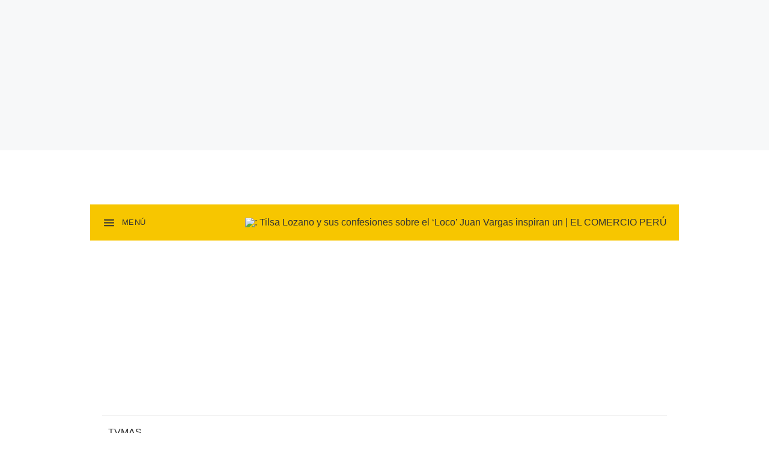

--- FILE ---
content_type: text/html; charset=utf-8
request_url: https://elcomercio.pe/tvmas/tilsa-lozano-sus-confesiones-sobre-loco-juan-vargas-inspiran-ola-memesfotos-noticia-1665781/
body_size: 27028
content:
<!DOCTYPE html><html itemscope="" itemType="http://schema.org/WebPage" lang="es"><head><meta charSet="utf-8"/><meta http-equiv="X-UA-Compatible" content="IE=edge"/><meta name="viewport" content="width=device-width, initial-scale=1"/><meta name="lang" content="es"/><meta name="deployment" content="4402"/><meta name="resource-type" content="document"/><meta content="global" name="distribution"/><meta name="robots" content="index,follow, max-image-preview:large"/><meta name="googlebot" content="index, follow"/><title>Tilsa Lozano y sus confesiones sobre el ‘Loco’ Juan Vargas inspiran una ola de memes [FOTOS] | TVMAS | EL COMERCIO PERÚ</title><link rel="preconnect" href="//cdnc.elcomercio.pe"/><link rel="dns-prefetch" href="//cdnc.elcomercio.pe"/><link rel="preconnect" href="//cdna.elcomercio.pe"/><link rel="dns-prefetch" href="//cdna.elcomercio.pe"/><link rel="preload" href="https://cdna.elcomercio.pe/resources/dist/elcomercio/fonts/georgia-latin-regular.woff2" as="font" type="font/woff2"/><link rel="preload" href="https://cdna.elcomercio.pe/resources/dist/elcomercio/fonts/roboto-v20-latin-700.woff2" as="font" type="font/woff2"/><link rel="preload" href="https://cdna.elcomercio.pe/resources/dist/elcomercio/fonts/roboto-v20-latin-regular.woff2" as="font" type="font/woff2"/><link rel="preconnect" href="//d2dvq461rdwooi.cloudfront.net"/><link rel="dns-prefetch" href="//d2dvq461rdwooi.cloudfront.net"/><link rel="preconnect" href="//www.googletagmanager.com/"/><link rel="dns-prefetch" href="//www.googletagmanager.com/"/><link rel="preconnect" href="//www.google-analytics.com"/><link rel="dns-prefetch" href="//www.google-analytics.com"/><link rel="dns-prefetch" href="//fonts.gstatic.com"/><link rel="dns-prefetch" href="//fonts.googleapis.com"/><link rel="preconnect" href="https://experience.piano.io"/><link rel="preconnect" href="https://cdn.tinypass.com"/><link rel="dns-prefetch" href="//www.facebook.com/"/><link rel="dns-prefetch" href="//connect.facebook.net/"/><link rel="dns-prefetch" href="//acdn.adnxs.com/"/><script>"undefined"!=typeof window&&(window.requestIdle=window.requestIdleCallback||function(e){var n=Date.now();return setTimeout(function(){e({didTimeout:!1,timeRemaining:function(){return Math.max(0,50-(Date.now()-n))}})},1)},window.addPrefetch=function(e,n,t){var i=document.createElement("link");i.rel=e,i.href=n,t&&(i.as=t),i.crossOrigin="true",document.head.append(i)});</script><script defer="" src="https://d2dvq461rdwooi.cloudfront.net/elcomercio/interna/spaces.js?2026-01-23"></script><script type="text/javascript">"use strict";window.lazier=function(e,t){var o,n=arguments.length<=2||void 0===arguments[2]?"0px 0px 100px 0px":arguments[2],a=function(e,o){e.forEach(function(e){var n=e.isIntersecting,a=e.target;n&&(t(a),o.unobserve(a))})};"IntersectionObserver"in window&&(o={rootMargin:n},e.forEach(function(e){new IntersectionObserver(a,o).observe(e)}))},window.isMobiles=/iPad|iPhone|iPod|android|webOS|Windows Phone/i.test(navigator.userAgent),window.mobile=window.isMobiles?"mobile":"desktop";var userPaywall=function(){var e="no";if(window.localStorage&&window.localStorage.hasOwnProperty("ArcId.USER_INFO")&&"{}"!==window.localStorage.getItem("ArcId.USER_INFO")){var t=JSON.parse(window.localStorage.getItem("ArcId.USER_INFO")).uuid,o=JSON.parse(window.localStorage.getItem("ArcP")||"{}")[t];o&&o.sub.p.length&&(e="si")}else e="no";return e},userPaywallStat=userPaywall(),getTmpAd=function(){return(window.location.search.match(/tmp_ad=([^&]*)/)||[])[1]||""},getTarget=function(){return{contenido:"standar",publisher:"elcomercio",seccion:section,categoria:subsection,fuente:"WEB",tipoplantilla:"post",phatname:"https://elcomercio.pe/tvmas/tilsa-lozano-sus-confesiones-sobre-loco-juan-vargas-inspiran-ola-memesfotos-noticia-1665781/",tags:"blancarodriguezbenavides,memesdeldia,television,television,fotos,tilsalozano,juanmanuelvargas,betoortiz",ab_test:"",paywall:userPaywallStat,tmp_ad:getTmpAd()}};window.googletag=window.googletag||{cmd:[]};window.adsCollection=window.adsCollection||[];</script><script async="" src="https://securepubads.g.doubleclick.net/tag/js/gpt.js"></script><link rel="shortcut icon" type="image/png" href="https://cdna.elcomercio.pe/resources/dist/elcomercio/images/favicon.png?d=112"/><link rel="apple-touch-icon" href="https://cdna.elcomercio.pe/resources/dist/elcomercio/images/apple-touch-icon.png?d=1"/><link rel="apple-touch-icon" sizes="76x76" href="https://cdna.elcomercio.pe/resources/dist/elcomercio/images/apple-touch-icon-76x76.png?d=1"/><link rel="apple-touch-icon" sizes="120x120" href="https://cdna.elcomercio.pe/resources/dist/elcomercio/images/apple-touch-icon-120x120.png?d=1"/><link rel="apple-touch-icon" sizes="144x144" href="https://cdna.elcomercio.pe/resources/dist/elcomercio/images/apple-touch-icon-144x144.png?d=1"/><link rel="apple-touch-icon" sizes="152x152" href="https://cdna.elcomercio.pe/resources/dist/elcomercio/images/apple-touch-icon-152x152.png?d=1"/><link rel="apple-touch-icon" sizes="180x180" href="https://cdna.elcomercio.pe/resources/dist/elcomercio/images/apple-touch-icon-180x180.png?d=1"/><link rel="canonical" href="https://elcomercio.pe/tvmas/tilsa-lozano-sus-confesiones-sobre-loco-juan-vargas-inspiran-ola-memesfotos-noticia-1665781/"/><meta name="theme-color" content="#f7c600"/><meta name="msapplication-TileColor" content="#f7c600"/><meta name="apple-mobile-web-app-title" content="El Comercio Perú"/><meta name="application-name" content="El Comercio Perú"/><script type="application/ld+json">{"@context" : "http://schema.org", "@type" : "Organization", "legalName":"Empresa Editora El Comercio", "name" : "El Comercio Perú", "url" : "https://elcomercio.pe/", "logo": "https://cdna.elcomercio.pe/resources/dist/elcomercio/images/logo-elcomercio.jpg?d=1", "foundingDate":"1839", "founders":[ { "@type":"Person", "name":"Manuel Amunátegui"}, { "@type":"Person", "name":"Alejandro Villota"  } ],  "address":{ "@type":"PostalAddress","streetAddress":"Jr. Santa Rosa #300 Lima 1 Perú","addressLocality":"Lima Cercado","addressRegion":"LIMA",  "postalCode":"15001", "addressCountry":"PE" } }</script><script type="application/ld+json">{"@context":"https://schema.org","@graph":[{"@context":"https://schema.org","@type":"SiteNavigationElement","name":"Opinión","url":"https://elcomercio.pe/opinion/"},{"@context":"https://schema.org","@type":"SiteNavigationElement","name":"Política","url":"https://elcomercio.pe/politica/"},{"@context":"https://schema.org","@type":"SiteNavigationElement","name":"Lima","url":"https://elcomercio.pe/lima/"},{"@context":"https://schema.org","@type":"SiteNavigationElement","name":"Economía","url":"https://elcomercio.pe/economia/"},{"@context":"https://schema.org","@type":"SiteNavigationElement","name":"Mundo","url":"https://elcomercio.pe/mundo/"},{"@context":"https://schema.org","@type":"SiteNavigationElement","name":"Deporte Total","url":"https://elcomercio.pe/deporte-total/"},{"@context":"https://schema.org","@type":"SiteNavigationElement","name":"Perú","url":"https://elcomercio.pe/peru/"},{"@context":"https://schema.org","@type":"SiteNavigationElement","name":"Videos","url":"https://elcomercio.pe/videos/"},{"@context":"https://schema.org","@type":"SiteNavigationElement","name":"Luces","url":"https://elcomercio.pe/luces/"},{"@context":"https://schema.org","@type":"SiteNavigationElement","name":"TV+","url":"https://elcomercio.pe/tvmas/"},{"@context":"https://schema.org","@type":"SiteNavigationElement","name":"Tecnología","url":"https://elcomercio.pe/tecnologia/"},{"@context":"https://schema.org","@type":"SiteNavigationElement","name":"Somos","url":"https://elcomercio.pe/somos/"},{"@context":"https://schema.org","@type":"SiteNavigationElement","name":"Redes Sociales","url":"https://elcomercio.pe/redes-sociales/"},{"@context":"https://schema.org","@type":"SiteNavigationElement","name":"Gastronomía","url":"https://elcomercio.pe/gastronomia/"},{"@context":"https://schema.org","@type":"SiteNavigationElement","name":"Viú","url":"https://elcomercio.pe/viu/"}]}</script><script>var ARC_SITE='elcomercio';</script><script type="application/ld+json">{
  "@context": "http://schema.org",
  "@type": "NewsMediaOrganization",
  "name": "El Comercio Perú",
  "url": "https://elcomercio.pe",
  "ethicsPolicy": "https://elcomercio.pe/buenas-practicas/#politica-etica",
  "masthead": "https://elcomercio.pe/buenas-practicas/#equipo-editorial-principal4",
  "missionCoveragePrioritiesPolicy": "https://elcomercio.pe/buenas-practicas/#mision",
  "diversityPolicy": "https://elcomercio.pe/buenas-practicas/#declaracion-de-diversidad-de-pareceres",
  "correctionsPolicy": "https://elcomercio.pe/buenas-practicas/#politica-de-correcciones-y-practicas",
  "verificationFactCheckingPolicy": "https://elcomercio.pe/buenas-practicas/#verificacion-estandares-de-corroboracion",
  "unnamedSourcesPolicy": "https://elcomercio.pe/buenas-practicas/#fuentes-anonimas",
  "actionableFeedbackPolicy": "https://elcomercio.pe/buenas-practicas/#retroalimentacion-factible",
  "ownershipFundingInfo": "https://elcomercio.pe/buenas-practicas/#fecha-de-fundacion-y-estructura-de-la-propiedad",
  "diversityStaffingReport": "https://elcomercio.pe/buenas-practicas/#informe-de-diversidad-de-empleados",
  "noBylinesPolicy": "https://elcomercio.pe/autor/redaccion-ec/",
  "contactPoint": [{
    "@type": "ContactPoint",
    "contactType": "Contacto",
    "email": "contacto@elcomercio.pe",
    "url": "https://elcomercio.pe/buenas-practicas/#informacion-de-la-sala-de-prensa"
  }],
    "sameAs": ["https://www.facebook.com/elcomercio.pe","https://twitter.com/elcomercio_peru","https://www.instagram.com/elcomercio/","https://www.youtube.com/@DiarioElComercio","https://www.tiktok.com/@elcomerciope?lang=es","https://www.linkedin.com/company/el-comercio/"]
}</script><meta name="description" lang="es" content="Internautas toman con humor la reacción que ha generado en el futbolista la próxima emisión del programa de TV &#x27;El valor de la verdad&#x27; con la presencia de su presunta ex pareja"/><meta property="og:site_name" content="El Comercio Perú"/><meta property="og:locale" content="es_PE"/><meta property="fb:app_id" content="1667917060088448"/><meta property="og:title" content="Tilsa Lozano y sus confesiones sobre el ‘Loco’ Juan Vargas inspiran una ola de memes [FOTOS]"/><meta property="og:description" content="Internautas toman con humor la reacción que ha generado en el futbolista la próxima emisión del programa de TV &#x27;El valor de la verdad&#x27; con la presencia de su presunta ex pareja"/><meta property="og:image" content="https://elcomercio.pe/resizer/SIbOned3thNubzDD5Rp2h3QNSO4=/980x528/smart/filters:format(jpeg):quality(75)/cloudfront-us-east-1.images.arcpublishing.com/elcomercio/TY4XD44ZGNFXVIEAOHJ4OCUMT4.jpg"/><link rel="preload" as="image" href="https://elcomercio.pe/resizer/KoTgbY42c7RYSX4v_zsOmZ8-wfc=/600x338/smart/filters:format(jpeg):quality(75)/cloudfront-us-east-1.images.arcpublishing.com/elcomercio/TY4XD44ZGNFXVIEAOHJ4OCUMT4.jpg"/><meta property="og:image:secure_url" content="https://elcomercio.pe/resizer/SIbOned3thNubzDD5Rp2h3QNSO4=/980x528/smart/filters:format(jpeg):quality(75)/cloudfront-us-east-1.images.arcpublishing.com/elcomercio/TY4XD44ZGNFXVIEAOHJ4OCUMT4.jpg"/><meta property="og:image:width" content="980"/><meta property="og:image:height" content="528"/><meta property="og:image:type" content="image/jpeg"/><meta property="og:url" content="https://elcomercio.pe/tvmas/tilsa-lozano-sus-confesiones-sobre-loco-juan-vargas-inspiran-ola-memesfotos-noticia-1665781/"/><meta property="og:type" content="article"/><meta name="twitter:card" content="summary_large_image"/><meta name="twitter:site" content="elcomercio_peru"/><meta name="twitter:title" content="Tilsa Lozano y sus confesiones sobre el ‘Loco’ Juan Vargas inspiran una ola de memes [FOTOS]"/><meta name="twitter:image" content="https://elcomercio.pe/resizer/SIbOned3thNubzDD5Rp2h3QNSO4=/980x528/smart/filters:format(jpeg):quality(75)/cloudfront-us-east-1.images.arcpublishing.com/elcomercio/TY4XD44ZGNFXVIEAOHJ4OCUMT4.jpg"/><meta name="twitter:description" content="Internautas toman con humor la reacción que ha generado en el futbolista la próxima emisión del programa de TV &#x27;El valor de la verdad&#x27; con la presencia de su presunta ex pareja"/><meta name="twitter:creator" content="elcomercio_peru"/><script>window.addEventListener("DOMContentLoaded", function() {
  document.cookie = "__adblocker=; expires=Thu, 01 Jan 1970 00:00:00 GMT; path=/";
  var setNptTechAdblockerCookie = function(adblocker) {      var d = new Date();      d.setTime(d.getTime() + 60 * 5 * 1000);      document.cookie = "__adblocker=" + (adblocker ? "true" : "false") + "; expires=" + d.toUTCString() + "; path=/";  };
  var script = document.createElement("script");  script.setAttribute("defer", true);  script.setAttribute("src", "//www.npttech.com/advertising.js");  script.setAttribute("onerror", "setNptTechAdblockerCookie(true);");  document.getElementsByTagName("head")[0].appendChild(script); });</script><script>window.addEventListener("DOMContentLoaded", function() { 
  tp = window.tp || [];
  tp.push(["setUsePianoIdUserProvider", true ]);tp.push(["setZone", "web"]);
  tp.push(["setTags", ["blanca-rodriguez-benavides","memes-del-dia","television","television","fotos","tilsa-lozano","juan-manuel-vargas","beto-ortiz","tvmas"]]);tp.push(["setContentSection", "tvmas"]);tp.push(["setContentCreated", "2013-11-29T12:27:37-05:00"]);tp.push(["setContentIsNative", false]);tp.push(["init", function enableGA() {tp.enableGACrossDomainLinking();}]);tp.push(["init", function pianoInit() {
    const config = { displayMode: 'modal', confirmation: 'none' };
    tp.pianoId.init(config);}]);}); </script><meta name="cXenseParse:pageclass" content="article"/><meta name="cXenseParse:articleid" content="HXNBNAFRPNENRDEXY3ZFPFFDA4"/><meta name="cXenseParse:xyz-tier" content=""/><script>window.addEventListener("DOMContentLoaded", function() { tp = window.tp || []; "use strict";var ARC_SITE="elcomercio",ARC_ENV="prod",END_POINT="https://afv5trdj4i.execute-api.us-east-1.amazonaws.com/prod/userprofile/public/v2/newsletter/events";function subscribeToNewsletter(e){var n=e.uuid,t=e.email,r=e.firstName,a=e.lastName,o=e.token,e=e.preferences;return fetch("".concat(END_POINT,"?v=").concat((new Date).getTime()),{method:"POST",cache:"no-cache",body:JSON.stringify({type:"newsletter",eventName:"build_preference",uuid:n,email:t,attributes:{preferences:e,first_name:r,last_name:a},brand:ARC_SITE}),headers:{"Content-Type":"application/json",Authorization:"Bearer ".concat(o," ").concat(ARC_SITE)}}).then(function(e){return e.json()})}tp.push(["addHandler","registrationSuccess",function(e){"sandbox"===ARC_ENV&&window.console.log("%c registrationSuccess","color:green; font-size:12px",e),e.token&&e.user?subscribeToNewsletter({uuid:e.user.sub,email:e.user.email,token:e.token,firstName:e.user.given_name||"",lastName:e.user.family_name||"",preferences:["general"]}):window.console.error("No se ha encontrado el token o el usuario: ",e)}]); });</script><meta property="mrf:authors" content=""/><meta property="mrf:sections" content="Tvmas"/><meta property="mrf:tags" content="notaContenido:tcs"/><meta property="mrf:tags" content="notaPaywall:vacio"/><meta property="mrf:tags" content="notaGenero:info"/><meta name="data-article-id" content="HXNBNAFRPNENRDEXY3ZFPFFDA4"/><meta property="article:publisher" content="https://www.facebook.com/elcomercio.pe"/><meta name="author" content="Redacción El Comercio Perú"/><meta name="bi3dPubDate" content="2013-11-29T12:27:37-05:00"/><meta name="cms_old_id" content="1665781"/><meta name="story_s3" content="HXNBNAFRPNENRDEXY3ZFPFFDA4"/><meta name="bi3dArtId" content="639992"/><meta name="bi3dSection" content="TV+"/><meta name="bi3dArtTitle" content="Tilsa Lozano y sus confesiones sobre el ‘Loco’ Juan Vargas inspiran una ola de memes [FOTOS]"/><meta name="cXenseParse:per-categories" content="TV+"/><meta name="cXenseParse:wgu-categories" content="TV+"/><meta name="etiquetas" content="Blanca Rodríguez Benavides, Memes del día, televisión, Televisión, fotos, Tilsa Lozano, Juan Manuel Vargas, Beto Ortiz"/><meta name="content-type" content="story"/><meta name="section-id" content="/tvmas"/><meta name="keywords" content="Blanca Rodríguez Benavides, Memes del día, televisión, Televisión, fotos, Tilsa Lozano, Juan Manuel Vargas, Beto Ortiz"/><meta property="article:published_time" content="2013-11-29T12:27:37-05:00"/><meta property="article:modified_time" content="2013-11-29T12:27:37-05:00"/><meta property="article:author" content="Redacción El Comercio Perú"/><meta property="article:section" content="TV+"/><meta property="article:content_tier" content="metered"/><meta property="article:tag" content="Blanca Rodríguez Benavides"/><meta property="article:tag" content="Memes del día"/><meta property="article:tag" content="televisión"/><meta property="article:tag" content="Televisión"/><meta property="article:tag" content="fotos"/><meta property="article:tag" content="Tilsa Lozano"/><meta property="article:tag" content="Juan Manuel Vargas"/><meta property="article:tag" content="Beto Ortiz"/><script type="application/ld+json">{"@context":"http://schema.org","@type":"NewsArticle","datePublished":"2013-11-29T12:27:37-05:00", "dateModified":"2013-11-29T12:27:37-05:00",  "backstory":"",   "dateline": "2013-11-29T12:27:37-05:00 ", "headline":"Tilsa Lozano y sus confesiones sobre el ‘Loco’ Juan Vargas inspiran una ola de memes [FOTOS]", "url":"https://elcomercio.pe/tvmas/tilsa-lozano-sus-confesiones-sobre-loco-juan-vargas-inspiran-ola-memesfotos-noticia-1665781/" ,"alternativeHeadline":"Tilsa Lozano y sus confesiones sobre el ‘Loco’ Juan Vargas inspiran una ola de memes [FOTOS]","description":"Internautas toman con humor la reacción que ha generado en el futbolista la próxima emisión del programa de TV 'El valor de la verdad' con la presencia de su presunta ex pareja","publishingPrinciples": "https://elcomercio.pe/buenas-practicas/", "articleBody":"Fotos.",  "mainEntityOfPage":{   "@type":"WebPage",  "@id":"https://elcomercio.pe/tvmas/tilsa-lozano-sus-confesiones-sobre-loco-juan-vargas-inspiran-ola-memesfotos-noticia-1665781/"     },     "image": [{"@type":"ImageObject","url":"https://elcomercio.pe/resizer/8s0o1Lk7XrdZFduO1PVcbuZImTc=/1200x675/smart/filters:format(jpeg):quality(75)/cloudfront-us-east-1.images.arcpublishing.com/elcomercio/TY4XD44ZGNFXVIEAOHJ4OCUMT4.jpg","height":675,"width":1200 },{"@type":"ImageObject","url":"https://elcomercio.pe/resizer/vUlcrEJV3s3-3Unxqt72otLr1_A=/1200x900/smart/filters:format(jpeg):quality(75)/cloudfront-us-east-1.images.arcpublishing.com/elcomercio/TY4XD44ZGNFXVIEAOHJ4OCUMT4.jpg","height":900,"width":1200 },{"@type":"ImageObject","url":"https://elcomercio.pe/resizer/1bY-yOfuWQWdtFvNvThpvCHPlZ4=/1200x1200/smart/filters:format(jpeg):quality(75)/cloudfront-us-east-1.images.arcpublishing.com/elcomercio/TY4XD44ZGNFXVIEAOHJ4OCUMT4.jpg","height":1200,"width":1200 }],      "video":[  ], "author": {"@context": "http://schema.org/","@type":"Person","name":"elcomercio","url": "https://elcomercio.pe","image":"https://elcomercio.pe/resizer/v2/https%3A%2F%2Fcdna.elcomercio.pe%2Fresources%2Fdist%2Felcomercio%2Fimages%2Fauthor.png%3Fd%3D1?auth=c0401f0d7807bf97a05e2e91089b76514f8c73c32200bc9532b30266f4d4aabd&width=300&height=300&quality=75&smart=true","contactPoint":{"@type":"ContactPoint","contactType":"Journalist","email":""},"email":"","jobTitle":""},"publisher":{"@type":"Organization","name":"El Comercio Perú","logo":{"@type":"ImageObject","url":"https://cdna.elcomercio.pe/resources/dist/elcomercio/images/logo-elcomercio-388x60.png?d=1","height":60, "width":388 } }, "isAccessibleForFree": false,"isPartOf":{"@type":["CreativeWork","Product"],"name":"El Comercio Perú","productID":"elcomercio:metered"}, "keywords":["Blanca Rodríguez Benavides","Memes del día","televisión","Televisión","fotos","Tilsa Lozano","Juan Manuel Vargas","Beto Ortiz"] }</script><script type="application/ld+json">{"@context":"https://schema.org","@type":"ItemList","itemListElement":[{"@type":"ListItem","position":1,"url":"https://elcomercio.pe/tvmas/famosos/compositor-peruano-erick-del-aguila-musicalizo-nueva-serie-animada-de-marvel-ultimas-noticia/" },{"@type":"ListItem","position":2,"url":"https://elcomercio.pe/tvmas/farandula/johanna-san-miguel-sobre-la-renuncia-de-renzo-schuller-a-esto-es-guerra-hay-una-jugada-ultimas-noticia/" },{"@type":"ListItem","position":3,"url":"https://elcomercio.pe/tvmas/farandula/laura-huarcayo-tras-asumir-la-conduccion-de-mqm-no-me-tuvieron-que-convencer-ultimas-noticia/" },{"@type":"ListItem","position":4,"url":"https://elcomercio.pe/tvmas/farandula/fiscalia-inicia-investigacion-contra-bryan-torres-por-agresiones-a-samahara-lobaton-ultimas-noticia/" }]}</script><script type="application/ld+json">{"@context":"https://schema.org","@type":"BreadcrumbList","itemListElement":[{"@type":"ListItem","position":1,"name":"El Comercio Perú","item":"https://elcomercio.pe" },{"@type":"ListItem","position":2,"name":"Tvmas","item":"https://elcomercio.pe/tvmas/" }] }</script><script>document.addEventListener('copy', function(event) {
            const selection = window.getSelection();
            const selectedText = selection.toString().trim();       
            const parentElement = selection.anchorNode?.parentElement;
            const isInStoryContent = parentElement && parentElement.closest('.story-contents__content');

            if (selectedText && isInStoryContent) {
                const textToCopy = selectedText + ' "Diario El Comercio. Todos los derechos reservados."';
                event.clipboardData.setData('text/plain', textToCopy);
                event.preventDefault(); // Evita la acción de copiar por defecto
            }
            });</script><script type="text/javascript">var type_space = 'nota1'; var site = 'eco'; var type_template = 'nota'; var section = 'tvmas'; var subsection = 'tilsalozano-sus-confesiones-sobre-loco-juan-vargas-inspiran-ola-memesfotos-noticia-1665781'; var path_name = '/tvmas/tilsa-lozano-sus-confesiones-sobre-loco-juan-vargas-inspiran-ola-memesfotos-noticia-1665781/';  var tipo_nota = 'imagen';   var id_nota = 'HXNBNAFRPNENRDEXY3ZFPFFDA4';  var content_paywall = 'false';  var nucleo_origen = 'redaccion'; var format_origen = 'tfg';var content_origen = 'tcs'; var gender_origen = 'info';var audiencia_nicho = ''; window.dataLayer = window.dataLayer || [];window.dataLayer.push({ 'seccion': 'tvmas','subseccion': 'sin-definir','tipo_nota' : 'imagen', 'id_nota' : 'HXNBNAFRPNENRDEXY3ZFPFFDA4','tag1': 'blanca-rodriguez-benavides','tag2': 'memes-del-dia','premium' : 'false','autor' : 'redaccion' , 'nucleo_ID' : 'redaccion', 'tipo_formato' : 'tfg','tipo_contenido' : 'tcs','genero' : 'info','nota_publicacion':'2013-11-29T12:27:37'});
  window.marfeel = window.marfeel || { cmd: [] };
        window.marfeel.cmd.push(['compass', function(compass) { compass.setPageVar('Nota Contenido', 'tcs'); }]);  
    </script><style>@font-face {font-family: fallback-local; src: local(Arial); ascent-override: 125%; descent-override: 25%; line-gap-override: 0%;}</style><style>*{box-sizing:border-box;outline-color:#f7c600}html{color:#333;font-family:Roboto,fallback-local,sans-serif;font-size:13px;scroll-behavior:smooth}a,abbr,acronym,address,applet,article,aside,audio,b,big,blockquote,body,canvas,center,cite,code,dd,del,details,dfn,div,dl,dt,em,embed,fieldset,figcaption,figure,footer,form,h1,h2,h3,h4,h5,h6,header,hgroup,html,i,iframe,img,ins,kbd,label,legend,li,mark,menu,nav,object,ol,output,p,pre,q,ruby,s,samp,section,small,span,strike,strong,sub,summary,sup,table,tbody,td,tfoot,th,thead,time,tr,tt,u,ul,var,video{border:0;margin:0;padding:0;vertical-align:baseline}article,aside,details,figcaption,figure,footer,header,hgroup,menu,nav,section{display:block}body{line-height:1}ol,ul{list-style:none}blockquote,q{quotes:none}[role=button],[type=button],[type=checkbox],[type=radio],[type=submit],a,button,select{cursor:pointer}a{color:#333;text-decoration:none}a:hover{text-decoration:underline}blockquote:after,blockquote:before,q:after,q:before{content:"";content:none}table{border-collapse:collapse;border-spacing:0}[type=search]{padding:0}input[type=search],input[type=search]::-webkit-search-cancel-button,input[type=search]::-webkit-search-decoration,input[type=search]::-webkit-search-results-button,input[type=search]::-webkit-search-results-decoration{-webkit-appearance:none;border:none}button{background-color:transparent;border-style:none;color:#333;font-family:inherit}address{font-style:normal}select{-moz-appearance:none;-webkit-appearance:none;appearance:none;border:0}h1,h2,h3,h4,h5,h6{font-weight:400}footer{content-visibility:auto;contain-intrinsic-size:400px}.jwplayer-lazy{align-items:center;background-color:#000;display:flex;height:347px;justify-content:center}.jwplayer-lazy .lazy{height:100%}.jwplayer-lazy-icon-play{-webkit-animation-name:c;-webkit-animation-duration:2s;-webkit-animation-iteration-count:infinite;animation-duration:2s;animation-iteration-count:infinite;animation-name:c;border:10px solid #eee;border-radius:50%;border-top-color:#666;height:70px;position:absolute;width:70px}@-webkit-keyframes a{0%{transform:rotate(2)}to{transform:rotate(2deg)}}@keyframes a{0%{transform:rotate(2)}to{transform:rotate(2deg)}}@-webkit-keyframes b{0%{transform:rotate(3deg)}to{transform:rotate(3deg)}}@keyframes b{0%{transform:rotate(3deg)}to{transform:rotate(3deg)}}@-webkit-keyframes c{0%{transform:rotate(0deg)}to{transform:rotate(1turn)}}@keyframes c{0%{transform:rotate(0deg)}to{transform:rotate(1turn)}}.f{display:flex}.f-center{justify-content:center}.alg-center,.f-center{align-items:center}.just-center{justify-content:center}.just-between{justify-content:space-between}.f-col{flex-direction:column}.w-full{width:100%}.h-full{height:100%}.pos-rel{position:relative}.pos-abs{position:absolute}.premium__wrapper.flex.hidden{display:none}.st-sidebar__content{background:#fff}.st-iframe{content-visibility:auto;contain-intrinsic-size:5000px}.story-gallery-slider{background-color:transparent;max-width:100vw;padding:0 20px}.story-gallery-slider__content{transition:transform .4s ease}.story-gallery-slider__item{-webkit-user-select:none;-moz-user-select:none;-ms-user-select:none;pointer-events:none;user-select:none;width:280px}.story-gallery-slider__img{-o-object-fit:cover;height:240px;object-fit:cover}.story-gallery-slider__body{overflow:hidden;position:relative}.story-gallery-slider__quantity{align-items:center;background-color:#333;color:#fff;float:left;height:30px;justify-content:center;letter-spacing:3px;margin-right:10px;width:102px}.story-gallery-slider__arrows{align-items:center;height:calc(100% - 86px);justify-content:center;outline:0;padding-left:20px;position:absolute;top:0;width:auto}.story-gallery-slider__arrows--left,.story-gallery-slider__arrows--right{align-items:center;background-color:#fff;border:1px dashed #575757;border-radius:50%;color:#575757;display:flex;font-size:18px;font-weight:700;height:40px;justify-content:center;width:40px}.story-gallery-slider__caption{padding:20px 20px 20px 0}.story-gallery-slider__figure{position:relative}.story-gallery-slider__right{padding-right:20px;right:0}.uppercase{text-transform:uppercase}.hidden-label{font-size:0;height:0;overflow:hidden;width:0}[id^=gpt_]{align-items:center;display:flex;height:auto;justify-content:center}.menu{transform:translateX(-100vw);width:0}#signwall-app>div{content-visibility:auto}#gpt_top{height:auto;min-height:50px}.content_gpt_top_ads{background-color:#f7f8f9;display:flex;height:100px;justify-content:center;margin:auto;overflow-x:scroll;width:340px}.content_gpt #gpt_zocalo{height:100px;overflow-x:scroll;width:320px}.minuto_minuto .content_gpt_caja3,.minuto_minuto .content_gpt_caja4,.minuto_minuto .content_gpt_caja5{align-items:center;background-color:#f7f8f9;display:flex;height:290px;justify-content:center;margin:auto;overflow-x:scroll;padding-top:15px;position:relative;width:320px}.minuto_minuto .content_gpt_caja3:before,.minuto_minuto .content_gpt_caja4:before,.minuto_minuto .content_gpt_caja5:before{content:"PUBLICIDAD";font-size:10px;position:absolute;top:10px}.sticky-top{position:sticky!important;top:0;z-index:1}.s-multimedia__button{font:700 18px/29px Roboto,fallback-local,sans-serif;opacity:.75}.st-horizontal{border:none}.st-horizontal__picture img{height:100%}.st-horizontal__detail{bottom:32px}.st-horizontal__caption{border-bottom:1px solid #999;margin:0 25px}.ad-lateral{display:none;overflow:hidden;width:0}div#ads_d_vslider{bottom:0;position:fixed;right:0}.container-publicidad{margin:0!important}.sht__title{font-size:32px;font-weight:700;letter-spacing:0;line-height:35px}.sht__summary,.sht__title{font-family:Georgia,fallback-local,serif;padding:0 20px 20px}.sht__summary{font-size:18px;letter-spacing:.2px;line-height:24px}.sht__list{list-style-type:disc;padding:0 40px 30px 20px}.sht__list li{color:#000;font-family:Georgia,fallback-local,serif;font-size:19px;line-height:26px;margin-bottom:10px}.sht__list li a{color:#4a88b1}.sht__list li b{color:#306d95}.sht__link:hover{text-decoration:none}.story-contents__author{color:#807e7e;display:flex;flex-direction:row;font-family:Roboto,fallback-local,sans-serif;font-size:16px;justify-content:space-between;letter-spacing:.42px;padding-bottom:8px}.story-contents__author .story-contents__author{padding-bottom:0}.story-contents__author-info{align-items:center;display:flex}.story-contents__author-link{color:#333;display:inline-block;font-family:Georgia,fallback-local,serif!important;font-size:16px!important;font-weight:700;margin-bottom:6px}.story-contents__author-image{border-radius:50%;height:57px;margin-right:10px;width:57px}.story-contents__author-role{color:#444;font-family:Georgia,fallback-local,serif;font-size:12px;margin-bottom:6px}.story-contents__author-email{color:#747a84;font-family:Georgia,fallback-local,serif;font-size:12px}.story-contents__author-date{color:#888;flex-direction:column;font-family:Roboto,fallback-local,sans-serif;font-size:12px;line-height:18px}.story-contents__author-top{justify-content:flex-end}.gv{border-bottom:1px solid #d6d6d6;border-top:1px solid #d6d6d6;margin-left:20px;margin-right:20px;padding-bottom:20px;padding-top:20px}.st-special-t{padding:20px 20px 0;text-align:center}.st-special-t__note{font-family:Roboto,fallback-local,sans-serif;padding:20px 0}.premium__wrapper{background-color:#f7c603;border-radius:2px;height:22px;margin:0 20px 10px;max-width:160px;padding:5px;width:-webkit-fit-content;width:-moz-fit-content;width:fit-content}.premium__text{color:#000;font-family:Georgia,fallback-local,serif!important;font-size:10px;font-weight:700;padding-top:2px;text-transform:uppercase}.s-multimedia{padding:0 20px}.s-multimedia,.s-multimedia__caption{font-family:Roboto,fallback-local,sans-serif;font-size:13px;letter-spacing:0}.s-multimedia__caption{border-bottom:1px solid #ddd;color:#494949;font-weight:400;line-height:16px;padding:15px 0}.s-multimedia__caption a{color:#306d95}.s-multimedia__audio{padding-top:10px}.s-multimedia__image{min-height:157px}.s-multimedia__lL-video,.s-multimedia__p-default{background-color:#000;height:157px}.s-multimedia__button{background:#cf0013;border:1px solid #ff3648;border-radius:6px;color:#fff;font:700 18px/29px Roboto,sans-serif;height:64px;letter-spacing:.36px;width:296px}.s-multimedia__button svg{height:30px;margin-right:12px;margin-top:5px;width:32px}.st-horizontal{border-bottom:1px solid #999;margin-bottom:32.5px;max-width:600px}.st-horizontal__wrap-picture{display:flex;justify-content:center;max-height:340px;position:relative}.st-horizontal__picture{cursor:pointer;position:relative}.st-horizontal__picture img{-o-object-fit:cover;max-height:338px;min-height:auto;object-fit:cover;width:100%}.st-horizontal__detail{bottom:60px;position:absolute;text-align:center;z-index:1}.st-horizontal__caption{color:#262627;font:400 13px/17px Roboto,sans-serif;line-height:1.3;padding:10px 0 20px}.st-sidebar__container{background:#fff;margin:0 auto}.st-sidebar__content{flex-direction:column;margin:20px 0;width:100%}.st-sidebar__main{margin-bottom:20px;width:100%}.st-sidebar__side{width:100%}.h-basic{background-color:#f7c600;height:48px;z-index:1}.h-basic__wrapper{padding:0 16px;width:100%}.h-basic__btn{line-height:0;padding:0}.h-basic__form{display:none}.h-basic__btn-search{border-right:1px solid #707070;display:none;margin-right:20px;padding:0 12px 0 0}.h-basic__input{background-color:#fff;border-bottom-left-radius:4px;border-top-left-radius:4px;color:#444;display:none;font-family:Roboto,fallback-local,sans-serif;font-weight:700;height:25px;transition:width .25s cubic-bezier(.49,.37,.445,.715);width:0;will-change:width}.h-basic__sub{background-color:#333;border-radius:3px;color:#fff;display:block;filter:drop-shadow(0 3px 3px rgba(0,0,0,.2));font:700 11px/13px Roboto,fallback-local,sans-serif;height:25px;letter-spacing:.26px;margin-right:15px;width:85px}.h-basic__btn-menu{align-items:center}.h-basic__menu-txt{color:#333;display:none;font-family:Roboto,fallback-local,sans-serif;font-size:13px;font-weight:500;letter-spacing:.26px;margin-left:10px}.h-basic__user-txt{color:#333;display:none;font:700 11px Roboto,fallback-local,sans-serif;letter-spacing:.24px;overflow:hidden;padding-right:5px;padding-top:2px;white-space:nowrap}.h-basic__menu path,.h-basic__search path{fill:#333}.h-basic__user{height:24px;width:24px}.h-basic__user path{fill:#333}.h-basic__img-link{display:block;flex:1 1;padding-left:15px}.h-basic__img{height:20px}.h-basic__social{display:none}.h-basic__share-txt{align-items:center;color:#8c8c8c;display:none;font-family:Roboto,fallback-local,sans-serif;font-size:14px;margin-right:20px}.h-basic--somos{background-color:#fff;height:60px}.h-basic--somos .h-basic__img{height:30px}.h-continuous{background-color:#f7c600;height:48px}.h-continuous__img{height:20px}.h-continuous__anchor{background-color:transparent;height:50px;padding-bottom:20px;right:0;transform:rotate(-90deg);width:50px}.b-news{justify-content:space-between;margin-top:10px;padding:0 20px}.b-news--color-1{background-color:#000}.b-news--color-2{background-color:#ed1c24}.b-news--color-3{background:#ededed 0 0 no-repeat padding-box;border-bottom:1px solid #ddd;border-left:3px solid #000}.b-news__close{padding:0 0 0 15px;text-align:right;width:60px}.b-news__close button:focus{outline:0}.b-news__icon{fill:#fff;height:24px;width:24px}.b-news__link{color:#fff;display:inline-block;font-size:17px;line-height:1.3;padding:15px 0}.b-news__tag{font-family:Roboto,fallback-local,sans-serif;font-weight:700;padding-right:8px}.b-news__title{font-family:Georgia,fallback-local,serif}.b-news__envivo-border{height:20px;margin-top:2px;opacity:.16;width:20px}.b-news__envivo,.b-news__envivo-border{background-color:#dd0009;border-radius:50%;float:left}.b-news__envivo{height:8px;margin-left:-14px;margin-right:15px;margin-top:8px;width:8px}.share-btn{fill:#333;border:1px solid #333;border-radius:50%;height:30px;line-height:0;margin-right:10px;padding:0;width:30px}.share-btn--stroke{fill:transparent;stroke:#333}.share-btn--ws{border:none}.share-btn--gnews-txt{display:none;font-size:.8rem}.share-btn--copy,.share-btn--gnews-txt{font-family:Roboto,fallback-local,sans-serif;font-weight:700}.share-btn--copy{fill:#333;height:30px;line-height:0;padding:0 5px 0 0;text-transform:uppercase}.share-btn--copy svg{margin-right:5px}.links-band{border-bottom:1px solid #e1e1e1;border-top:1px solid #e1e1e1;font-family:Roboto,fallback-local,sans-serif;font-size:12px;justify-content:start;padding:0 10px}.links-band__txt{font-weight:700}.links-band__link,.links-band__txt{padding:10px 7px;white-space:nowrap}.links-band__link{color:#333}.st-social{border-bottom:2px solid #e8e8e8;border-top:1px solid #e8e8e8;flex-direction:column;margin:0 20px 25px;padding:20px 0}.st-social__txt{color:#111;font:400 18px/29px Georgia,fallback-local,serif;letter-spacing:1px}.st-social__link{text-overflow:ellipsis;white-space:nowrap}.st-social__tooltdiv{flex-wrap:wrap;padding-bottom:5px}.st-social__tooltip{color:#6d6d66;display:inline;font-family:Georgia,fallback-local,serif;font-size:18px;margin:6px;position:relative}.st-social__tooltip span{display:none}.st-social__tooltip:hover span{background-color:#fff;border:1px solid #d7d7d7;color:#404040;display:block;font-size:15px;left:0;line-height:22px;padding:15px;position:absolute;text-transform:none;top:30px;width:315px}.st-social__share{display:flex;margin-right:-15px}.st-social__special{margin-right:-15px;padding-bottom:25px}.story-content__gallery-img{-o-object-fit:cover;height:200px;object-fit:cover}.minuto_minuto,.minuto_minuto .st-sidebar__container,.minuto_minuto .st-sidebar__content{background:#f4f4f4 0 0 no-repeat padding-box}.minuto_minuto .mundoactualidad{padding-bottom:20px}.minuto_minuto .sht__summary{border-bottom:1px solid #ddd;padding-bottom:20px}.minuto_minuto .live-event2-comment{background:#fff 0 0 no-repeat padding-box;border-radius:5px;font:normal normal normal 18px/24px Georgia,fallback-local,serif;letter-spacing:0;margin-bottom:16px;margin-top:16px;padding:20px;text-align:left}.minuto_minuto .live-event2-comment p{padding-right:12px;padding-top:15px}.minuto_minuto .live-event2-comment .share-btn{margin-right:0}.minuto_minuto .live-event2-comment a{color:#0072d8;text-decoration:underline}.minuto_minuto strong{color:#333;font:normal normal 700 16px/30px Roboto,fallback-local,sans-serif;letter-spacing:.16px;line-height:0;text-align:left}.minuto_minuto .live-event-image{width:100%}.minuto_minuto .icon-compartir{cursor:pointer;position:absolute;right:0;top:5px}.minuto_minuto .fijado,.minuto_minuto .more-compartir{position:relative}.minuto_minuto .hidden{display:none}.minuto_minuto .block{display:block}.minuto_minuto .story-content__list-more{background-color:#fff;box-shadow:2px 6px 7px rgba(25,57,22,.2);position:absolute;right:0;top:27px;width:55px;z-index:2}.minuto_minuto .story-content__item{margin-bottom:10px}.minuto_minuto .live-event-minute{padding-right:7px}.minuto_minuto .breaking-news{border-left:3px solid #000}.minuto_minuto .b-news__icon{fill:#000;display:none}.minuto_minuto .b-news__tag{border-right:1px solid #707070;color:#333;font-family:Roboto,fallback-local,sans-serif;font-size:14px;font-weight:700;margin-right:10px;padding-right:8px}.minuto_minuto .b-news__title{color:#333;font-family:Roboto,fallback-local,sans-serif;font-size:16px;font-weight:500}.story-contents{font-family:Georgia,fallback-local,serif;margin-bottom:25px;padding:25px 20px 20px}.story-contents__blockquote{font:400 18px/22px Georgia,fallback-local,serif;margin:20px 0 40px 15px;padding:20px 20px 20px 36px}.story-contents__font-paragraph{font:400 18px/30px Georgia,fallback-local,serif;padding:0 0 20px}.story-contents__caption{font:400 13px/16px Roboto,fallback-local,sans-serif;margin-bottom:20px;padding:15px 0}.story-contents__paragraph-list{padding-left:30px}.story-contents__paragraph-list li a{font:700 18px/1.5 Roboto,fallback-local,sans-serif}.story-contents li{font:400 16.9px/1.5 Georgia,fallback-local,serif;margin-bottom:20px}.story-contents__image{-o-object-fit:contain;aspect-ratio:var(--aspect-ratio);height:auto;object-fit:contain}.story-content__stamp-trust{margin:20px auto;text-align:right;width:100%}.story-content__stamp-trust__box-left{float:left;height:55px;vertical-align:middle}.story-content__stamp-trust__box-left p{display:inline-block;margin:20px 5px;vertical-align:middle}.story-content__stamp-trust__box-left img{display:inline-block;margin:0 5px;max-width:150px;vertical-align:middle}.story-content__stamp-trust__link{display:inline-block;font:400 14px/15px Arial,sans-serif;padding:20px}.story-content__link-list-figure img{height:64px;width:96px}.story-google-news__container{border:1px solid #ddd;height:90px;margin:20px}.story-google-news__link{align-items:center;display:flex;font-size:16px;height:100%;justify-content:center;letter-spacing:0;line-height:18px;width:100%}.story-google-news__letter-container{margin-left:5px;margin-right:5px}.st-tags{border-bottom:1px solid #e8e8e8;margin:0 20px;padding-bottom:25px}.st-tags__title{font:700 13px/18px Roboto,fallback-local,sans-serif;letter-spacing:1px;padding-bottom:10px}.st-tags__tag,.st-tags__title{display:inline-block}.st-tags__box{flex:1 1}.st-tags__link{font:400 13px/20px Roboto,fallback-local,sans-serif;letter-spacing:0;padding:8px 0;text-transform:capitalize}.st-tags__link span{padding:7px}.most-read{border-bottom:2px solid #111;margin:20px}.most-read__title{border-bottom:2px solid #111;font:700 18px/26px Roboto,fallback-local,sans-serif;letter-spacing:.29px;padding-bottom:10px}.most-read__logo{padding-right:10px}.most-read__item{border-bottom:1px solid #ddd;padding-bottom:20px;padding-top:20px}.most-read__multimedia{height:72px;margin-right:9px}.most-read__img{-o-object-fit:cover;object-fit:cover;width:110px}.most-read__txt{font:700 15px/20px Roboto,fallback-local,sans-serif;letter-spacing:0;line-height:1.3333333333;max-height:74px;overflow:hidden}.link-site{margin:20px;padding-top:20px}.link-site__image{height:100px;width:130px}.link-site__pic{margin-right:10px}.link-site__header{margin-bottom:15px;padding-bottom:20px}.link-site__h-text{font:700 14px/1 Roboto,fallback-local,sans-serif}.link-site__subtitle{font:400 10px/18px Roboto,fallback-local,sans-serif}.link-site__title-link{font:700 16px/20px Roboto,fallback-local,sans-serif;letter-spacing:.08px;max-height:80px}.link-site__item{margin-bottom:15px;padding:15px 0}.story-contents__about-author-image{height:64px;width:64px}.error{text-align:center}.error__icon{margin-top:30px}.error__title{color:#3c3c3c;font-family:Roboto,fallback-local,sans-serif;font-size:1.75rem;font-weight:400;line-height:3.75rem;margin-top:6px;text-transform:uppercase}.error__content{color:#3c3c3c;font-family:Georgia,fallback-local,serif;font-size:1.125rem;font-weight:700;line-height:1.5rem;margin:auto;max-width:624px}.error__title-search{color:#3c3c3c;font-family:Roboto,fallback-local,sans-serif;font-size:1.375rem;font-weight:400;line-height:1.75rem;margin-top:25px}.error__search-box{margin:40px auto 50px;max-width:524px;padding:0 15px;position:relative}.error__link{display:none}.error .search-main-form{position:relative}.error .search-input{background:#fff 0 0 no-repeat padding-box;border:1px solid #f7c600;border-radius:12px;box-shadow:0 8px 16px rgba(0,0,0,.16078);color:#6f6f6f;font-family:Georgia,fallback-local,serif;font-size:1.125rem;height:48px;line-height:1.5rem;padding-left:20px;width:100%}.error .search-input.focus-visible{outline:none}.error .search-input:focus-visible{outline:none}.error .search-input__btn{border:2px solid #2b2e34;border-radius:50%;height:15px;position:absolute;right:40px;top:14px;width:15px}.error .search-input__btn:after{background-color:#2b2e34;border-radius:10px;content:"";display:block;height:4px;left:8px;position:absolute;top:6px;transform:rotate(40deg);transform-origin:-1px 5px;width:12px}.nav-d{background-color:#fff;box-shadow:0 1px 4px rgba(0,0,0,.16078);position:relative;z-index:3}.nav-d__menu-legal-l,.nav-d__menu-link{display:none}.nav-d__main{position:relative}.nav-d__wrap{height:48px;margin:0 auto;max-width:980px;width:100%}.nav-d__left-c,.nav-d__wrap{align-items:center;display:flex}.nav-d__left-c{position:relative}.nav-d__list{-ms-overflow-style:none;display:flex;height:100%;margin:0 auto;overflow:-moz-scrollbars-none;overflow-x:auto;scroll-behavior:smooth;scrollbar-width:none}.nav-d__list::-webkit-scrollbar{display:none}.nav-d__item{align-items:center;display:flex;font:400 11px/1 Georgia,fallback-local,serif;padding:0 10px;position:relative;white-space:nowrap}.nav-d__item:after{background-color:#000;border-radius:50px;content:"";height:2px;margin-top:1px;position:absolute;right:0;top:50%;transform:translateY(-50%);width:2px}.nav-d__item:last-child:after{display:none}.nav-d__search-c{display:none;min-width:34px;position:relative}.nav-d__search-i{border:1px solid #f7cd46;border-radius:4px;font:400 11px/17px Georgia,fallback-local,serif;height:24px;opacity:0;padding:0 32px 0 10px;transition:all .3s ease;width:0}.nav-d__search-i::-moz-placeholder{color:#ad9130}.nav-d__search-i:-ms-input-placeholder{color:#ad9130}.nav-d__search-i::placeholder{color:#ad9130}.nav-d__search-i.active{opacity:1;width:176px}.nav-d__search-b{padding:0 9px;position:absolute;right:0;top:4px}.nav-d__menu-b{padding:10px 20px}.nav-d__menu-b:after{content:""}.nav-d__sign{align-items:center;display:flex;height:100%;padding:0 16px;position:relative}.nav-d__sign span{color:#464646;display:none;font:400 11px/17px Georgia,fallback-local,serif;margin-left:8px;text-transform:uppercase;white-space:nowrap}.nav-d__sign.signed .nav-d__sign-t{color:#b39004}.nav-d__sign.signed .nav-d__sign-p1{stroke:#b39004;fill:#000}.nav-d__sign.signed .nav-d__sign-p2{stroke:#b39004;fill:#fff}.nav-d__menu .nav-d__btn-subscribe{background:#fcec4f;border-radius:7px;box-shadow:0 2px 8px rgba(0,0,0,.1);color:#665202;display:inline-block;font-family:Georgia,fallback-local,serif;font-size:12px;font-weight:700;margin-bottom:10px;margin-left:24px;padding:8px 18px;text-align:center;text-transform:uppercase;width:192px}.nav-d__sub,.nav-d__wrap-img{display:none}.nav-d__button{height:19px;margin:0 9px;position:relative}.nav-d__button:focus{outline:0}.nav-d__button.right:before{background:linear-gradient(90deg,hsla(0,0%,100%,.15) 0,#fff);left:-8px;transform:translateX(-100%)}.nav-d__button.left:before,.nav-d__button.right:before{content:"";display:block;height:100%;position:absolute;top:0;width:20px;z-index:3}.nav-d__button.left:before{background:linear-gradient(270deg,hsla(0,0%,100%,.15) 0,#fff);right:-8px;transform:translateX(100%)}.nav-d__button.disabled{pointer-events:none}.nav-d__button.disabled:before{content:none}.nav-d__button svg{fill:#f7cd46;stroke:#f7cd46;stroke-width:50px;height:19px;width:10px}.nav-d__menu.active .nav-d__menu-cont{width:232px}.nav-d__menu.active .nav-d__menu-blur{display:block}.nav-d__menu.active .nav-d__menu-cont-w{opacity:1;transition:opacity .5s cubic-bezier(.56,1.3,.76,.88) .4s}.nav-d__left-c:after,.nav-d__sign:before{background-color:#f7cd46;content:"";height:22px;position:absolute;right:0;top:50%;transform:translateY(-50%);width:1px}.nav-d__sign:before{left:0;right:auto}.oflow-h{overflow:hidden}.header-d{background-color:#ffcb05;box-shadow:0 4px 8px rgba(0,0,0,.16078);position:relative;z-index:1}.header-d__wrap{align-items:center;display:flex;height:64px;justify-content:space-between;margin:0 auto;max-width:980px;padding:0 15px}.header-d__img{height:100%;max-height:27px;width:auto}.header-d__sub{align-items:center;background-color:#fcec4f;border-radius:8px;box-shadow:0 2px 8px rgba(0,0,0,.16078);color:#4b4b4b;display:flex;font:900 11px/1 Georgia,fallback-local,serif;height:25px;justify-content:center;text-transform:uppercase;width:87px}.header-d__sub span,.nav-ds{display:none}.nav-ds{background-color:#fff;border-bottom:1px solid #f7c600;z-index:1}.nav-ds-provecho{border:1px solid #ccc;display:flex}.nav-ds__ads{max-width:190px}.nav-ds__ads,.nav-ds__adsmob{align-items:center;display:flex;justify-items:center;place-items:center}.nav-ds__adsmob{max-width:150px}.nav-ds__list{display:flex;max-width:705px;overflow:hidden;overflow-x:auto;scrollbar-width:none}.nav-ds__list::-webkit-scrollbar{display:none}.nav-ds__item{position:relative}.nav-ds__item a{align-items:center;color:#464646;display:flex;font:500 11px/1 Georgia,fallback-local,serif;height:32px;padding:0 10px;text-transform:uppercase;white-space:nowrap}.nav-ds__item:after{background-color:#000;border-radius:50px;content:"";height:2px;margin-top:1px;position:absolute;right:0;top:50%;transform:translateY(-50%);width:2px}.nav-ds__item:last-child:after{display:none}.nav-ds__item-provecho{align-items:center;border-left:1px solid #f7cd46;display:flex;height:22px;margin:auto 0;padding:0 21px}.nav-ds__item-provecho a{grid-column-gap:8px;-moz-column-gap:8px;align-items:center;color:#404040;column-gap:8px;display:flex;font-size:.688rem;line-height:1.063rem}.nav-d__sprite{background-image:url(https://cdna.elcomercio.pe/resources/dist/elcomercio/images/sprite_icons_elcomercio.png);background-repeat:no-repeat;display:inline-block}.nav-d__bg-svgto_hamburger_menu_gray{background-position:-156px -44px;height:14px;width:16px}.nav-d__bg-svgto_search_dark{background-position:-88px -104px;height:16px;width:18px}.nav-d__bg-svgto_user{background-position:-114px -52px;height:22px;width:22px}.nav-d__bg-svgto_user_signed_ec{background-position:-114px -10px;height:22px;width:22px}.footer-landing__container{background-color:#fff;max-width:948px;padding-top:46px}.footer-landing__wrapper{border-bottom:1px solid #f7cd46;border-top:1px solid #f7cd46;padding-bottom:48px;padding-top:8px}.footer-landing__legal-item{max-width:602px}.footer-landing__text{font-family:Georgia,fallback-local,serif;font-size:14px;font-weight:500;line-height:24px}.footer-landing__text span,.footer-landing__text strong{font-weight:900}.footer-landing__logo-box{background:#f7c600;display:inline-block;margin-bottom:20px;padding:12px 22px 14px 17px}.footer-landing__logo-box img{-o-object-fit:contain;height:17px;object-fit:contain;width:109px}.footer-landing__contact,.footer-landing__directors{margin-top:22px}.footer-landing__directors span{text-transform:uppercase}.footer-landing__gda{margin-top:23px}.footer-landing__gda__book{display:block}.footer-landing__gda__book img{-o-object-fit:contain;height:57px;object-fit:contain;width:100px}.footer-landing__gda__img{-o-object-fit:contain;height:50px;margin-top:31px;object-fit:contain;width:93px}.footer-landing__gda__text{font-family:Georgia,fallback-local,serif;font-size:15px;margin-top:8px}.footer-landing__links{margin-bottom:47px;text-align:center}.footer-landing__links__item{display:inline-block;font-family:Georgia,fallback-local,serif;font-size:14px;font-weight:500;padding-left:4px;padding-top:23px;text-transform:uppercase}.footer-landing__links__item:not(:first-child):before{content:"·";padding-right:4px}.footer-landing__gec-container,.footer-landing__social-container{border-top:1px solid #f7cd46;margin-bottom:50px;padding:11px 16px 0}.footer-landing__gec-title,.footer-landing__social-title{font:900 12px/22px Georgia,fallback-local,serif;margin-bottom:20px;text-align:center}.footer-landing__gec-list,.footer-landing__social-list{display:flex;flex-wrap:wrap;justify-content:center}.footer-landing__gec-item,.footer-landing__social-item{font:500 12px/40px Georgia,fallback-local,serif}.footer-landing__gec-item:not(:first-child):before,.footer-landing__social-item:not(:first-child):before{content:"·";padding-right:4px}.footer-landing__gec-item a,.footer-landing__social-item a{margin:0 10px}.footer-landing__app-redirection{align-items:center;display:flex;flex-direction:column;justify-content:center;margin-bottom:188px}.footer-landing__app-redirection__title{font:500 .75rem/1.375rem Georgia,fallback-local,serif;margin-bottom:10px}.footer-landing__app-redirection__icons{grid-gap:10px;display:flex;gap:10px}@media screen and (min-width:640px){html{font-size:14px}.st-horizontal__picture{height:338px;width:600px}.s-multimedia__image{min-height:330px}.st-sidebar__container{width:620px}.h-basic__wrapper{max-width:640px}.st-social{flex-direction:row;padding:20px 10px}.st-social__tooltdiv{padding-bottom:0}.story-content__gallery-img{height:360px}.link-site__image{height:135px;width:100%}.link-site__pic{margin-bottom:5px;margin-right:0}.link-site__list{flex-direction:row;flex-wrap:wrap;justify-content:space-between}.link-site__title-link{font-size:1rem;max-height:60px}.link-site__item{flex-direction:column;max-width:calc(33.33333% - 10px);padding:0}.nav-ds{align-content:center;display:flex;justify-content:center;place-content:center}.nav-ds__item-provecho{border-left:none}.footer-landing__container{max-width:673px;padding:46px 45px}.footer-landing__logo-box img{height:31px;width:196px}.footer-landing__gec-title,.footer-landing__social-title{font:900 14px/24px Georgia,fallback-local,serif;margin-bottom:15px}.footer-landing__app-redirection__title{font-size:.875rem;line-height:1.5rem}}@media screen and (min-width:1024px){html{font-size:16px}#gpt_caja1{height:auto;margin-bottom:20px;min-height:250px}#gpt_caja2{top:0}.content_gpt_top_ads{height:250px;overflow:hidden;top:6px;width:100%}.content_gpt_caja1_ads,.content_gpt_caja2_ads,.content_gpt_top_ads{align-items:center;background-color:#f7f8f9;justify-content:center;margin:auto}.content_gpt_caja1_ads,.content_gpt_caja2_ads{display:flex;height:640px;padding-top:25px;position:relative;width:300px}.content_gpt_caja1_ads:before,.content_gpt_caja2_ads:before{content:"PUBLICIDAD";font-size:10px;position:absolute;top:10px}.content_gpt_caja2_ads{position:sticky!important;top:0}.content_gpt #gpt_zocalo{height:90px;width:728px}.ad-lateral{display:flex;flex-grow:0;flex-shrink:0;height:-webkit-fit-content;height:-moz-fit-content;height:fit-content;overflow:visible;overflow:initial;position:fixed;top:0;width:160px}.ad-lateral--r{transform:translateX(570px)}.ad-lateral--r.scrolled{transform:translate(570px,-60px)}.ad-lateral--l{transform:translateX(-570px)}.ad-lateral--l.scrolled{transform:translate(-570px,-60px)}.ad-lateral--wide{top:60px;transition:transform .1s}.sht__title{font-size:39px;line-height:43px}.sht__summary{font-size:20px;line-height:28px}.sht__list li{font-size:22px;line-height:1.2}.story-contents__author-date{font-size:12px}.s-multimedia__caption{font-size:14px}.s-multimedia__embed{padding:0 20px}.s-multimedia__image--big{height:528px}.s-multimedia__lL-video,.s-multimedia__p-default{height:345px}.st-sidebar__container{min-width:980px}.st-sidebar__content{flex-direction:row;flex-wrap:wrap}.st-sidebar__main{margin-bottom:0;padding-right:10px;width:calc(100% - 313px)}.st-sidebar__side{padding-left:10px;width:313px}.st-sidebar__side>[class]{margin-bottom:20px}.h-basic{height:60px}.h-basic__wrapper{max-width:980px;padding:0 20px}.h-basic__btn-search,.h-basic__form,.h-basic__input{display:block}.h-basic__btn-user{align-items:center;border:1px solid transparent;border-radius:3px;display:flex;height:25px;justify-content:center;max-width:250px;padding:0 6px;width:-webkit-fit-content;width:-moz-fit-content;width:fit-content}.h-basic__btn-user:focus,.h-basic__btn-user:hover{border-color:#333}.h-basic__sub{margin-right:10px}.h-basic__menu-txt,.h-basic__user-txt{display:block}.h-basic__user{height:11px}.h-basic__img-link{flex:unset}.h-basic__img{height:26px}.h-basic__share-txt{display:flex}.h-basic--somos{height:80px}.h-basic--somos .h-basic__img{height:42px}.h-continuous{height:60px}.h-continuous__img{height:26px}.share-btn--gnews{border-color:#e8e8e8;border-radius:5px;height:auto;padding-left:8px;padding-right:3px;width:auto}.share-btn--gnews svg{height:30px}.share-btn--gnews-txt{display:block;padding-right:3px}.story-content__gallery-img{height:528px}.story-contents__paragraph-list li a{font-size:20px}.nav-d__left-c{padding-right:35px}.nav-d__search-c{display:block}.nav-d__menu-b{padding-left:0}.nav-d__sign{padding:0 0 0 35px}.nav-d__sign span{display:block}.nav-d__menu .nav-d__btn-subscribe{display:none}.nav-d__button.left:before,.nav-d__button.right:before{width:30px}.header-d{box-shadow:0 3px 6px rgba(0,0,0,.16078)}.header-d__wrap{height:56px;justify-content:flex-end}.header-d__img-url{left:50%;position:absolute;top:50%;transform:translate(-50%,-50%)}.header-d__img{max-height:31px}.header-d__sub{box-shadow:0 2px 8px rgba(0,0,0,.12157);color:#665202;font-size:12px;height:32px;width:150px}.header-d__sub span{display:block;margin-left:5px}.nav-ds__adsmob{display:none}.footer-landing__container{max-width:1001px;padding:46px 14px 0}.footer-landing__gec-item,.footer-landing__social-item{font:500 14px/40px Georgia,fallback-local,serif}.l-widenavgrid>footer{min-width:1001px}}@media screen and (max-width:1024px){div[role=main]{pointer-events:auto}}@media screen and (max-width:639px){.jwplayer-lazy{height:180px}.jwplayer-lazy a{-webkit-animation-name:a;-webkit-animation-timing-function:b;animation-name:a;animation-timing-function:b}.content_gpt_caja3,.content_gpt_caja4,.content_gpt_caja5,.content_gpt_inline{align-items:center;background-color:#f7f8f9;display:flex;height:330px;justify-content:center;margin:auto;max-width:320px;overflow-x:scroll;padding-top:15px;position:relative;width:auto}.content_gpt_caja3:before,.content_gpt_caja4:before,.content_gpt_caja5:before,.content_gpt_inline:before{content:"PUBLICIDAD";font-size:10px;position:absolute;top:10px}#gpt_zocalo{height:100px;overflow-x:scroll;width:320px}.story-contents__author{flex-direction:column-reverse}.story-contents__author-info{flex-direction:row}.story-contents__author-date{margin-bottom:15px}.st-special-t__note{font-size:18px}.s-multimedia__button{font-size:13px;letter-spacing:.21px;line-height:15px}.s-multimedia__button svg{margin-right:14px}.b-news__envivo,.b-news__envivo-border{display:none}.st-social__tooltip:hover span{width:215px}.minuto_minuto .b-news__tag{border-right:0}.minuto_minuto .b-news__title{float:left;margin-top:10px}.story-content__stamp-trust__box-left{float:none;height:auto;margin-bottom:10px}.story-content__stamp-trust__link{width:100%}.link-site__title-link{margin-left:5px}.error__title{margin-top:14px;padding:0 15px}.error__content{margin-top:4px;max-width:296px}.error__title-search{margin:34px auto auto;max-width:294px}.nav-d__button,.nav-d__menu-cont{display:none}.nav-d__menu.active .nav-d__menu-cont{display:block}.nav-ds__item-provecho-span{display:none}.footer-landing__wrapper{padding:8px 16px 0 15px}.footer-landing__text{font-size:12px}.footer-landing__logo-box{padding:7px 13px 8px 9px}.footer-landing__links__item{font-size:12px}.footer-landing__links{font-size:12px;padding:0 16px}}@media print{[id^=gpt_]{display:none}.story-content__gallery-img{width:815px}}
</style><script>(function(w,d,s,l,i){w[l]=w[l]||[]
    w[l].push({'gtm.start':new Date().getTime(),event:'gtm.js',}); var f=d.getElementsByTagName(s)[0],j=d.createElement(s),dl=l!='dataLayer'?'&l='+l:''; j.async=!0;    j.src='https://www.googletagmanager.com/gtm.js?id='+i+dl; f.parentNode.insertBefore(j,f)})(window,document,'script','dataLayer','GTM-PFFL5R9')</script><style>
                #pmLink { 
                visibility: hidden; 
                text-decoration: none; 
                cursor: pointer; 
                background: transparent; 
                border: none; 
                }
                #pmLink:hover { 
                visibility: visible; 
                color: grey; 
                } 
              </style><script>	!function(){"use strict";function e(e){var t=!(arguments.length>1&&void 0!==arguments[1])||arguments[1],c=document.createElement("script");c.src=e,t?c.type="module":(c.async=!0,c.type="text/javascript",c.setAttribute("nomodule",""));var n=document.getElementsByTagName("script")[0];n.parentNode.insertBefore(c,n)}!function(t,c){!function(t,c,n){var a,o,r;n.accountId=c,null!==(a=t.marfeel)&&void 0!==a||(t.marfeel={}),null!==(o=(r=t.marfeel).cmd)&&void 0!==o||(r.cmd=[]),t.marfeel.config=n;var i="https://sdk.mrf.io/statics";e("".concat(i,"/marfeel-sdk.js?id=").concat(c),!0),e("".concat(i,"/marfeel-sdk.es5.js?id=").concat(c),!1)}(t,c,arguments.length>2&&void 0!==arguments[2]?arguments[2]:{})}(window,2749,{} /* Config */)}();</script><script>window.Slot = null;</script><script defer="" src="https://d1r08wok4169a5.cloudfront.net/gpt-ad/elcomercio/public/js/main.min.js?v=2026-01-23" id="mainmin"></script>
<script>(window.BOOMR_mq=window.BOOMR_mq||[]).push(["addVar",{"rua.upush":"false","rua.cpush":"false","rua.upre":"false","rua.cpre":"false","rua.uprl":"false","rua.cprl":"false","rua.cprf":"false","rua.trans":"","rua.cook":"false","rua.ims":"false","rua.ufprl":"false","rua.cfprl":"false","rua.isuxp":"false","rua.texp":"norulematch","rua.ceh":"false","rua.ueh":"false","rua.ieh.st":"0"}]);</script>
                              <script>!function(e){var n="https://s.go-mpulse.net/boomerang/";if("False"=="True")e.BOOMR_config=e.BOOMR_config||{},e.BOOMR_config.PageParams=e.BOOMR_config.PageParams||{},e.BOOMR_config.PageParams.pci=!0,n="https://s2.go-mpulse.net/boomerang/";if(window.BOOMR_API_key="DKVVE-VBC65-XAQWT-VGRT2-VG8CU",function(){function e(){if(!o){var e=document.createElement("script");e.id="boomr-scr-as",e.src=window.BOOMR.url,e.async=!0,i.parentNode.appendChild(e),o=!0}}function t(e){o=!0;var n,t,a,r,d=document,O=window;if(window.BOOMR.snippetMethod=e?"if":"i",t=function(e,n){var t=d.createElement("script");t.id=n||"boomr-if-as",t.src=window.BOOMR.url,BOOMR_lstart=(new Date).getTime(),e=e||d.body,e.appendChild(t)},!window.addEventListener&&window.attachEvent&&navigator.userAgent.match(/MSIE [67]\./))return window.BOOMR.snippetMethod="s",void t(i.parentNode,"boomr-async");a=document.createElement("IFRAME"),a.src="about:blank",a.title="",a.role="presentation",a.loading="eager",r=(a.frameElement||a).style,r.width=0,r.height=0,r.border=0,r.display="none",i.parentNode.appendChild(a);try{O=a.contentWindow,d=O.document.open()}catch(_){n=document.domain,a.src="javascript:var d=document.open();d.domain='"+n+"';void(0);",O=a.contentWindow,d=O.document.open()}if(n)d._boomrl=function(){this.domain=n,t()},d.write("<bo"+"dy onload='document._boomrl();'>");else if(O._boomrl=function(){t()},O.addEventListener)O.addEventListener("load",O._boomrl,!1);else if(O.attachEvent)O.attachEvent("onload",O._boomrl);d.close()}function a(e){window.BOOMR_onload=e&&e.timeStamp||(new Date).getTime()}if(!window.BOOMR||!window.BOOMR.version&&!window.BOOMR.snippetExecuted){window.BOOMR=window.BOOMR||{},window.BOOMR.snippetStart=(new Date).getTime(),window.BOOMR.snippetExecuted=!0,window.BOOMR.snippetVersion=12,window.BOOMR.url=n+"DKVVE-VBC65-XAQWT-VGRT2-VG8CU";var i=document.currentScript||document.getElementsByTagName("script")[0],o=!1,r=document.createElement("link");if(r.relList&&"function"==typeof r.relList.supports&&r.relList.supports("preload")&&"as"in r)window.BOOMR.snippetMethod="p",r.href=window.BOOMR.url,r.rel="preload",r.as="script",r.addEventListener("load",e),r.addEventListener("error",function(){t(!0)}),setTimeout(function(){if(!o)t(!0)},3e3),BOOMR_lstart=(new Date).getTime(),i.parentNode.appendChild(r);else t(!1);if(window.addEventListener)window.addEventListener("load",a,!1);else if(window.attachEvent)window.attachEvent("onload",a)}}(),"".length>0)if(e&&"performance"in e&&e.performance&&"function"==typeof e.performance.setResourceTimingBufferSize)e.performance.setResourceTimingBufferSize();!function(){if(BOOMR=e.BOOMR||{},BOOMR.plugins=BOOMR.plugins||{},!BOOMR.plugins.AK){var n=""=="true"?1:0,t="",a="clrxfyaccueuo2ltcwfq-f-16f22dfbb-clientnsv4-s.akamaihd.net",i="false"=="true"?2:1,o={"ak.v":"39","ak.cp":"838536","ak.ai":parseInt("534188",10),"ak.ol":"0","ak.cr":9,"ak.ipv":4,"ak.proto":"h2","ak.rid":"acaf101","ak.r":51990,"ak.a2":n,"ak.m":"","ak.n":"ff","ak.bpcip":"18.227.114.0","ak.cport":53864,"ak.gh":"2.17.209.135","ak.quicv":"","ak.tlsv":"tls1.3","ak.0rtt":"","ak.0rtt.ed":"","ak.csrc":"-","ak.acc":"","ak.t":"1769149835","ak.ak":"hOBiQwZUYzCg5VSAfCLimQ==dFrpit5LqY6vQ2S41ELjkIzgWITZPvgQxY3chnSDQV7nd09fH0VIutjd9gtGjW3c5rasP5BzxHKf6HAFVn+IlGAE/LRGf1flt+/kIBN8KzPs8Fy5iCJLgOJ8yJC7v3fhYo18lXRMC2qDWEvkJLmdSFXT/P87XqJ+wUS/ykKlyfDf19YMRcrJ8K6BNuPHfN2SvHnpog8biWKS5HjWjnAZj4TqYS0MUVTg8P2hYv0Jf1PG4JPfbqKN6oJYn1s7pmhqX4va6oWRyj51bTrBBgvJqLGKxxt0hGeQb5iS8EI8YQcXmsKRO8Usu7vCLzgHSHsctEg98kDLc4w4OfgKMtXwkTyVS9Vmt4/eOaGEceVeXzLqaGc9zIrAFRXlYRLaOyYbyLMKP2VRiaIJaSlecZ6AtNpTFE5dqOB8ppZRPUEhXIs=","ak.pv":"141","ak.dpoabenc":"","ak.tf":i};if(""!==t)o["ak.ruds"]=t;var r={i:!1,av:function(n){var t="http.initiator";if(n&&(!n[t]||"spa_hard"===n[t]))o["ak.feo"]=void 0!==e.aFeoApplied?1:0,BOOMR.addVar(o)},rv:function(){var e=["ak.bpcip","ak.cport","ak.cr","ak.csrc","ak.gh","ak.ipv","ak.m","ak.n","ak.ol","ak.proto","ak.quicv","ak.tlsv","ak.0rtt","ak.0rtt.ed","ak.r","ak.acc","ak.t","ak.tf"];BOOMR.removeVar(e)}};BOOMR.plugins.AK={akVars:o,akDNSPreFetchDomain:a,init:function(){if(!r.i){var e=BOOMR.subscribe;e("before_beacon",r.av,null,null),e("onbeacon",r.rv,null,null),r.i=!0}return this},is_complete:function(){return!0}}}}()}(window);</script></head><body class="story undefined elcomercio tvmas  " tpl="" itemscope="" itemType="http://schema.org/WebPage"><noscript><iframe title="Google Tag Manager - No Script" src="https://www.googletagmanager.com/ns.html?id=GTM-PFFL5R9" height="0" width="0" style="display:none;visibility:hidden"></iframe></noscript><div id="fusion-app" role="application"><style>.content_gpt_top_ads, .sticky-top, .nav-d__menu.active {z-index:17}</style><div class="content_gpt_top_ads"><div id="gpt_top"></div></div><div id="gpt_cover"></div><div id="fusion-static-enter:f0fuiiKEUZtF1Ae" style="display:none" data-fusion-component="f0fuiiKEUZtF1Ae"></div><div class=" htmlContainer overflow-x-auto overflow-y-hidden "><div><style>.live-event-image { width:100%}@media screen and (max-width: 639px) {#gpt_top{height:100px;align-items: center;display: flex !important;}}@font-face {font-display: swap;font-family: Georgia;font-style: normal;font-weight: 400;src: local("Georgia"), local("Georgia-Regular"), url(https://cdna.elcomercio.pe/resources/dist/elcomercio/fonts/georgia-latin-regular.woff2) format("woff2"), url(https://cdna.elcomercio.pe/resources/dist/elcomercio/fonts/georgia-latin-regular.woff) format("woff");unicode-range: U+00??, U+0131, U+0152-0153, U+02bb-02bc, U+02c6, U+02da, U+02dc, U+2000-206f, U+2074, U+20ac, U+2122, U+2191, U+2193, U+2212, U+2215, U+feff, U+fffd} </style></div></div><div id="fusion-static-exit:f0fuiiKEUZtF1Ae" style="display:none" data-fusion-component="f0fuiiKEUZtF1Ae"></div><div class="f just-center"><div class="ad-lateral ad-lateral--l"><div id="fusion-static-enter:0fV8z4qNOrs" style="display:none" data-fusion-component="0fV8z4qNOrs"></div><div id="gpt_laterall" data-ads-name="/28253241/elcomercio/web/post/snota/laterall" data-ads-dimensions="[[120,600],[160,600]]" data-ads-load-first="true" data-bloque="1" data-prebid-enabled="true"></div><div id="fusion-static-exit:0fV8z4qNOrs" style="display:none" data-fusion-component="0fV8z4qNOrs"></div><div id="fusion-static-enter:f0fUG4MddYnr40b" style="display:none" data-fusion-component="f0fUG4MddYnr40b"></div><div class=" htmlContainer overflow-x-auto overflow-y-hidden "><div><style>
@media screen and (min-width: 1024px) {
	div.just-center {
    	     margin-top: 90px;
	}
    }
</style></div></div><div id="fusion-static-exit:f0fUG4MddYnr40b" style="display:none" data-fusion-component="f0fUG4MddYnr40b"></div></div><div class="st-sidebar__container f f-col w-full pos-rel"><div id="fusion-static-enter:0fHFMHqNOrr" style="display:none" data-fusion-component="0fHFMHqNOrr"></div><div id="gpt_skin" data-ads-name="/28253241/elcomercio/web/post/snota/skin" data-ads-dimensions="[[1,1]]" data-ads-load-first="true" data-bloque="1"></div><div id="fusion-static-exit:0fHFMHqNOrr" style="display:none" data-fusion-component="0fHFMHqNOrr"></div><div id="fusion-static-enter:0f4teQbPCr1" style="display:none" data-fusion-component="0f4teQbPCr1"></div><header class="h-basic pos-rel f f-center   " id="h-basic"><div class="h-basic__wrapper f just-between alg-center"><div class="f h-basic__right"><input class="h-basic__input" type="search" placeholder="¿Qué Buscas?" id="h-basic_search-input"/><label for="h-basic_search-input" class="hidden-label">Cuadro de búsqueda</label><button id="h-basic__btn-menu" type="button" class="h-basic__btn-menu h-basic__btn f" aria-haspopup="true" aria-controls="menu"><svg xmlns="http://www.w3.org/2000/svg" class="h-basic__menu" height="23" title="Menú" alt="Menú" viewBox="0 0 24 24"><path d="M4 6h16c0.6 0 1 0.5 1 1l0 0c0 0.6-0.4 1-1 1H4C3.5 8 3 7.6 3 7l0 0C3 6.5 3.5 6 4 6z"></path><path d="M4 11h16c0.6 0 1 0.5 1 1l0 0c0 0.6-0.4 1-1 1H4c-0.5 0-1-0.4-1-1l0 0C3 11.5 3.5 11 4 11z"></path><path d="M4 16h16c0.6 0 1 0.5 1 1l0 0c0 0.6-0.4 1-1 1H4c-0.5 0-1-0.4-1-1l0 0C3 16.5 3.5 16 4 16z"></path></svg><span class="h-basic__menu-txt uppercase" aria-hidden="true">Menú</span></button></div><a itemProp="url" href="/" class="h-basic__img-link" title="elcomercio.pe"><img class="h-basic__img" src="https://cdna.elcomercio.pe/resources/dist/elcomercio/images/logo.png?d=1" alt=": Tilsa Lozano y sus confesiones sobre el ‘Loco’ Juan Vargas inspiran un | EL COMERCIO PERÚ" title=": Tilsa Lozano y sus confesiones sobre el ‘Loco’ Juan Vargas inspiran un | EL COMERCIO PERÚ"/></a><div class="menu pos-abs oflow-h " id="menu" aria-expanded="false"><div class="menu__content f f-col h-full" id="m-content"><div class="menu__top"><a title="Suscríbete por S/5" class="menu__subscribe" href="/suscripciones/?ref=btn-suscribete-elcomercio&amp;loc=" tabindex="0" role="button"><span aria-hidden="true">Suscríbete por S/5</span></a><div class="menu__search"><form id="m-search" class="menu__form"><input id="m-search-input" type="search" placeholder="Buscar" class="menu__input w-full"/><label for="m-search-input" class="hidden-label">Cuadro de búsqueda</label></form></div><div class="menu__body"><ul class="menu__list"><li class="menu__item pos-rel f"><a itemProp="url" href="/ultimas-noticias/" class="menu__link block" style="padding-left:25px">Lo último</a></li><li class="menu__item pos-rel f"><a itemProp="url" href="https://elcomercio.pe/" class="menu__link block" style="padding-left:25px">Portada</a></li><li class="menu__item pos-rel f"><a itemProp="url" href="http://peruquiosco.pe/" class="menu__link block" style="padding-left:25px">Edición Impresa</a></li><li class="menu__item pos-rel f"><a itemProp="url" href="https://clubelcomercio.pe/" class="menu__link block" style="padding-left:25px">Club El Comercio</a></li><li class="menu__item pos-rel f"><a itemProp="url" href="https://elcomercio.pe/newsletters/" class="menu__link block" style="padding-left:25px">Newsletters</a></li><li class="menu__item pos-rel f"><a itemProp="url" href="/opinion/editorial" class="menu__link block" style="padding-left:25px">Editorial</a></li><li class="menu__item pos-rel f"><a itemProp="url" href="/economia/dia-1" class="menu__link block" style="padding-left:25px">Día 1</a></li><li class="menu__item pos-rel f"><a itemProp="url" href="/audiencias-vecinales" class="menu__link block" style="padding-left:25px">Audiencias Vecinales</a></li><li class="menu__item pos-rel f"><a itemProp="url" href="/corresponsales-escolares" class="menu__link block" style="padding-left:25px">Corresponsales escolares</a></li><li class="menu__item pos-rel f"><a itemProp="url" href="/podcast" class="menu__link block" style="padding-left:25px">Podcast</a></li><li class="menu__item pos-rel f"><a itemProp="url" href="https://elcomercio.pe/juegos/" class="menu__link block" style="padding-left:25px">Juegos</a></li><li class="menu__item pos-rel f"><a itemProp="url" href="https://elcomercio.pe/opinion" class="menu__link block" style="padding-left:25px">Columnistas</a></li><li class="menu__item pos-rel f"><a itemProp="url" href="/provecho" class="menu__link block" style="padding-left:25px">Provecho</a></li><li class="menu__item pos-rel f"><a itemProp="url" href="/saltar-intro" class="menu__link block" style="padding-left:25px">Saltar intro</a></li><li class="menu__item pos-rel f"><a itemProp="url" href="/politica" class="menu__link block" style="padding-left:25px">Política</a></li><li class="menu__item pos-rel f"><a itemProp="url" href="/economia" class="menu__link block" style="padding-left:25px">Economía</a></li><li class="menu__item pos-rel f"><a itemProp="url" href="/ecdata" class="menu__link block" style="padding-left:25px">ECData</a></li><li class="menu__item pos-rel f"><a itemProp="url" href="/lima" class="menu__link block" style="padding-left:25px">Lima</a></li><li class="menu__item pos-rel f"><a itemProp="url" href="/peru" class="menu__link block" style="padding-left:25px">Perú</a></li><li class="menu__item pos-rel f"><a itemProp="url" href="/mundo" class="menu__link block" style="padding-left:25px">Mundo</a></li><li class="menu__item pos-rel f"><a itemProp="url" href="/deporte-total" class="menu__link block" style="padding-left:25px">DT</a></li><li class="menu__item pos-rel f"><a itemProp="url" href="/luces" class="menu__link block" style="padding-left:25px">Luces</a></li><li class="menu__item pos-rel f"><a itemProp="url" href="/tvmas" class="menu__link block" style="padding-left:25px">TV+</a></li><li class="menu__item pos-rel f"><a itemProp="url" href="/tecnologia" class="menu__link block" style="padding-left:25px">Tecnología y ciencias</a></li><li class="menu__item pos-rel f"><a itemProp="url" href="/somos" class="menu__link block" style="padding-left:25px">Somos</a></li><li class="menu__item pos-rel f"><a itemProp="url" href="/bienestar" class="menu__link block" style="padding-left:25px">Bienestar</a></li><li class="menu__item pos-rel f"><a itemProp="url" href="/hogar-familia" class="menu__link block" style="padding-left:25px">Hogar y Familia</a></li><li class="menu__item pos-rel f"><a itemProp="url" href="/respuestas" class="menu__link block" style="padding-left:25px">Respuestas</a></li><li class="menu__item pos-rel f"><a itemProp="url" href="/mag" class="menu__link block" style="padding-left:25px">Mag</a></li><li class="menu__item pos-rel f"><a itemProp="url" href="/viu/" class="menu__link block" style="padding-left:25px">Viù</a></li><li class="menu__item pos-rel f"><a itemProp="url" href="/vamos/" class="menu__link block" style="padding-left:25px">Vamos</a></li><li class="menu__item pos-rel f"><a itemProp="url" href="/ruedas-tuercas/" class="menu__link block" style="padding-left:25px">Ruedas y Tuercas</a></li><li class="menu__item pos-rel f"><a itemProp="url" href="/casa-y-mas/" class="menu__link block" style="padding-left:25px">Casa y Más</a></li><li class="menu__item pos-rel f"><a itemProp="url" href="/eldominical/" class="menu__link block" style="padding-left:25px">El Dominical</a></li><li class="menu__item pos-rel f"><a itemProp="url" href="https://elcomercio.pe/noticias/horoscopo/" class="menu__link block" style="padding-left:25px">Horóscopo</a></li><li class="menu__item pos-rel f"><a itemProp="url" href="/desde-la-redaccion" class="menu__link block" style="padding-left:25px">Desde la redacción</a></li><li class="menu__item pos-rel f"><a itemProp="url" href="/videos/" class="menu__link block" style="padding-left:25px">Videos</a></li><li class="menu__item pos-rel f"><a itemProp="url" href="/archivo-elcomercio/" class="menu__link block" style="padding-left:25px">Archivo El Comercio</a></li><li class="menu__item pos-rel f"><a itemProp="url" href="/publirreportaje/" class="menu__link block" style="padding-left:25px">Notas contratadas</a></li><li class="menu__item pos-rel f"><a itemProp="url" href="/blogs/" class="menu__link block" style="padding-left:25px">Blogs</a></li><li class="menu__item pos-rel f"><a itemProp="url" href="/colecciones-el-comercio/" class="menu__link block" style="padding-left:25px">Colecciones El Comercio</a></li></ul></div></div><div class="menu__footer"><a itemProp="url" href="/" class="menu__text">elcomercio.pe</a><a itemProp="url" href="/terminos-y-condiciones/" class="menu__text">TÉRMINOS Y CONDICIONES DE USO</a><a itemProp="url" href="/oficinas-concesionarias/" class="menu__text">OFICINAS CONCESIONARIAS</a><a itemProp="url" href="/principios-rectores/" class="menu__text">PRINCIPIOS RECTORES</a><a itemProp="url" href="/buenas-practicas/" class="menu__text">BUENAS PRÁCTICAS</a><a itemProp="url" href="/politicas-privacidad/" class="menu__text">POLÍTICAS DE PRIVACIDAD</a><a itemProp="url" href="/politica-integrada-de-gestion/" class="menu__text">POLÍTICA INTEGRADA DE GESTIÓN</a><a itemProp="url" href="/procedimiento-arco/" class="menu__text">DERECHOS ARCO</a><a itemProp="url" href="/politica-de-cookies/" class="menu__text">POLÍTICA DE COOKIES</a></div></div></div></div><script type="text/javascript">"use strict";document.addEventListener("DOMContentLoaded",function(){window.requestIdle(function(){var e=document.getElementById("h-basic_search-btn");document.getElementById("h-basic_search-input").addEventListener("keyup",function(e){if(document.getElementById("h-basic_search-input").value&&13===e.keyCode){var t=encodeURIComponent(document.getElementById("h-basic_search-input").value).replace(/%20/g,"+");window.location.href="/buscar/"+t+"/todas/descendiente/?query="+t}}),e.addEventListener("click",function(){var t=document.getElementById("h-basic_search-input");if(t.value){var n=encodeURIComponent(t.value).replace(/%20/g,"+");window.location.href="/buscar/"+n+"/todas/descendiente/?query="+n}else"150px"===t.style.width?(e.classList.remove("active"),t.style="",e.style=""):(e.classList.add("active"),t.style="width:150px;padding: 5px 8px;",e.style="background-color: white;border-top-right-radius: 4px;border-bottom-right-radius: 4px;")})})});window.addEventListener("load",function(){window.requestIdle(function(){document.getElementById("h-basic__btn-menu").addEventListener("click",function(){var e=document.getElementById("menu"),a=document.getElementById("m-content"),t=document.body;e.className.includes("active")?(e.className=e.className.replace("active",""),e.setAttribute("aria-expanded",!1),a.className=a.className.replace("active",""),t.className=t.className.replace(" oflow-h","")):(e.className=e.className.concat(" active"),e.setAttribute("aria-expanded",!0),a.className=a.className.concat(" active"),t.className=t.className.concat(" oflow-h"))}),document.getElementById("m-search").addEventListener("submit",function(e){e.preventDefault();var a=e.target[0].value;if(a){var t=encodeURIComponent(a).replace(/%20/g,"+");window.location.href="/buscar/"+t+"/todas/descendiente/?query="+t}})})});</script></header><div id="h-basic-pointer"></div><div id="fusion-static-exit:0f4teQbPCr1" style="display:none" data-fusion-component="0f4teQbPCr1"></div><div id="fusion-static-enter:f0fBvFAnYJ2HeD" style="display:none" data-fusion-component="f0fBvFAnYJ2HeD"></div><div class=" htmlContainer overflow-x-auto overflow-y-hidden "><div><style>@media screen and (min-width:1023px){#gpt_caja2{height:auto;min-height:250px;}}
@media screen and (min-width: 1024px){#gpt_caja1,#gpt_caja2 {width: 300px;    height: 600px;}#gpt_top{ width: 970px;height: 270px;}}
@media screen and (max-width: 639px){#gpt_caja3,#gpt_caja4,#gpt_caja5 { width: 320px; height: 250px;}}</style></div></div><div id="fusion-static-exit:f0fBvFAnYJ2HeD" style="display:none" data-fusion-component="f0fBvFAnYJ2HeD"></div><div id="fusion-static-enter:0fOWlPqNOrq" style="display:none" data-fusion-component="0fOWlPqNOrq"></div><div id="gpt_top" data-ads-name="/28253241/elcomercio/web/post/snota/top" data-ads-dimensions="[[1,1],[970,250],[970,90],[728,9]]" data-ads-dimensions-m="[[320, 100],  [320, 50],  [300, 100],  [300, 50],  [1, 1]]" data-ads-load-first="true" data-bloque="1" data-prebid-enabled="true"></div><div id="fusion-static-exit:0fOWlPqNOrq" style="display:none" data-fusion-component="0fOWlPqNOrq"></div><div id="fusion-static-enter:f0fWrWC5E2VNHa" style="display:none" data-fusion-component="f0fWrWC5E2VNHa"></div><div id="fusion-static-exit:f0fWrWC5E2VNHa" style="display:none" data-fusion-component="f0fWrWC5E2VNHa"></div><div id="fusion-static-enter:f0fewrhYhCW4326" style="display:none" data-fusion-component="f0fewrhYhCW4326"></div><div id="fusion-static-exit:f0fewrhYhCW4326" style="display:none" data-fusion-component="f0fewrhYhCW4326"></div><div class="w-full "></div><section class="st-sidebar__content f"><div role="banner" class="w-full"><div id="fusion-static-enter:0fhMlNY7Drd" style="display:none" data-fusion-component="0fhMlNY7Drd"></div><div id="fusion-static-exit:0fhMlNY7Drd" style="display:none" data-fusion-component="0fhMlNY7Drd"></div><div id="fusion-static-enter:0f9vTbgNBrf" style="display:none" data-fusion-component="0f9vTbgNBrf"></div><div class="st-social f just-between st-social--gestionv2  "><div class="st-social__tooltdiv f alg-center uppercase"><div class="breadcrumblist breadcrumblist__font"><span class="breadcrumblist__element"><a href="/tvmas/" rel="noopener noreferrer" class="breadcrumblist__link"><div class="breadcrumblist__color">tvmas</div></a><div class="breadcrumblist__mark"> <!-- -->&gt;</div></span><span class="breadcrumblist__element"><a href="/tvmas/tilsa-lozano-sus-confesiones-sobre-loco-juan-vargas-inspiran-ola-memesfotos-noticia-1665781/" rel="noopener noreferrer" class="breadcrumblist__link"><div class="breadcrumblist__color">tilsa lozano sus confesiones sobre loco juan vargas inspiran ola memesfotos noticia 1665781</div></a></span></div></div><div class="st-social__share  "><div class="s-buttons"><a class="s-buttons__i" href="https://news.google.com/publications/CAAqBggKMJGkIDCp0wM?oc=3&amp;ceid=PE:es-419&amp;hl=es-419&amp;gl=PE" aria-label="Leer mas en Google News" itemProp="url" rel="noreferrer" target="_blank"><i class="icon s-buttons__i__googlenews-icon"></i></a><a class="s-buttons__i" href="http://www.facebook.com/sharer.php?u=https://elcomercio.pe/tvmas/tilsa-lozano-sus-confesiones-sobre-loco-juan-vargas-inspiran-ola-memesfotos-noticia-1665781" aria-label="Encuentra mas contenido en Facebook" itemProp="url" rel="noreferrer" target="_blank" data-share=""><i class="icon s-buttons__i__facebook-icon"></i></a><a class="s-buttons__i" href="https://twitter.com/intent/tweet?text=Tilsa%20Lozano%20y%20sus%20confesiones%20sobre%20el%20%E2%80%98Loco%E2%80%99%20Juan%20Vargas%20inspiran%20una%20ola%20de%20memes%20%5BFOTOS%5D&amp;url=https://elcomercio.pe/tvmas/tilsa-lozano-sus-confesiones-sobre-loco-juan-vargas-inspiran-ola-memesfotos-noticia-1665781&amp;via=elcomercio_peru" aria-label="Encuentra mas contenido en twitter" itemProp="url" rel="noreferrer" target="_blank" data-share=""><i class="icon s-buttons__i__x-icon"></i></a><a class="s-buttons__i" href="http://www.linkedin.com/shareArticle?url=https://elcomercio.pe/tvmas/tilsa-lozano-sus-confesiones-sobre-loco-juan-vargas-inspiran-ola-memesfotos-noticia-1665781" aria-label="Encuentra mas contenido en Linkedin" itemProp="url" rel="noreferrer" target="_blank" data-share=""><i class="icon s-buttons__i__linkedin-icon"></i></a><a class="s-buttons__i" href="https://api.whatsapp.com/send?text=Tilsa%20Lozano%20y%20sus%20confesiones%20sobre%20el%20%E2%80%98Loco%E2%80%99%20Juan%20Vargas%20inspiran%20una%20ola%20de%20memes%20%5BFOTOS%5D%20https%3A%2F%2Felcomercio.pe%2Ftvmas%2Ftilsa-lozano-sus-confesiones-sobre-loco-juan-vargas-inspiran-ola-memesfotos-noticia-1665781" aria-label="Encuentra mas contenido en Whatsapp" itemProp="url" rel="noreferrer" target="_blank" data-share=""><i class="icon s-buttons__i__whatsapp-icon"></i></a><a class="s-buttons__i" href="https://www.tiktok.com/@elcomerciope" aria-label="Encuentra mas contenido en Tiktok" itemProp="url" rel="noreferrer" target="_blank"><i class="icon s-buttons__i__tiktok-icon"></i></a><button type="button" aria-label="Imprimir" class="s-buttons__i" id="s-print-button"><i class="icon s-buttons__i__print-icon"></i></button><div class="s-buttons__w-box"><a href="https://whatsapp.com/channel/0029Va43BaoDJ6GxDREkbp3k" target="_blank" rel="noopener noreferrer" aria-label="Únete a la comunidad de WhatsApp El Comercio"><button type="button" class="s-buttons__w-community" id="community-elcomercio-button"><img src="https://cdna.elcomercio.pe/resources/dist/elcomercio/images/w-community.png" alt="imagen whatsapp" class="s-buttons__w-community__icon"/><span class="s-buttons__w-community__text s-buttons__w-community--mobile">Únete</span><span class="s-buttons__w-community__text s-buttons__w-community--desktop">Únete a El Comercio</span></button></a></div></div></div></div><div id="fusion-static-exit:0f9vTbgNBrf" style="display:none" data-fusion-component="0f9vTbgNBrf"></div><div id="fusion-static-enter:0fCvTbgNBrR" style="display:none" data-fusion-component="0fCvTbgNBrR"></div><h1 itemProp="name" class="sht__title ">Tilsa Lozano y sus confesiones sobre el ‘Loco’ Juan Vargas inspiran una ola de memes [FOTOS]</h1><h2 itemProp="name" class="sht__summary   ">Internautas toman con humor la reacción que ha generado en el futbolista la próxima emisión del programa de TV &#x27;El valor de la verdad&#x27; con la presencia de su presunta ex pareja</h2><div id="fusion-static-exit:0fCvTbgNBrR" style="display:none" data-fusion-component="0fCvTbgNBrR"></div><div id="fusion-static-enter:0fBvTbgNBry" style="display:none" data-fusion-component="0fBvTbgNBry"></div><div id="fusion-static-exit:0fBvTbgNBry" style="display:none" data-fusion-component="0fBvTbgNBry"></div></div><div role="main" class="st-sidebar__main"><div id="fusion-static-enter:0fiibCt2Vr4" style="display:none" data-fusion-component="0fiibCt2Vr4"></div><div class="s-multimedia"><figure class=""><div id="fusion-static-enter:image:950x546::TY4XD44ZGNFXVIEAOHJ4OCUMT4.jpg" style="display:none" data-fusion-component="image:950x546::TY4XD44ZGNFXVIEAOHJ4OCUMT4.jpg"></div><picture><source data-srcset="https://elcomercio.pe/resizer/NXuJSKpnVWLqVjd6Ksvv9qLvkyI=/600x344/smart/filters:format(jpeg):quality(75)/cloudfront-us-east-1.images.arcpublishing.com/elcomercio/TY4XD44ZGNFXVIEAOHJ4OCUMT4.jpg" media="(max-width: 639px)" class="lazy"/><source data-srcset="https://elcomercio.pe/resizer/KtGB6ecU1kIPto0vuonX_GsJgvA=/1200x689/smart/filters:format(jpeg):quality(75)/cloudfront-us-east-1.images.arcpublishing.com/elcomercio/TY4XD44ZGNFXVIEAOHJ4OCUMT4.jpg" media="(min-width: 640px)" class="lazy"/><img fetchpriority="high" loading="eager" src="https://cdna.elcomercio.pe/resources/dist/elcomercio/images/default-md.png" data-src="https://elcomercio.pe/resizer/h_QWORJ48-whWMbkW5SSshis76Y=/950x546/smart/filters:format(jpeg):quality(75)/cloudfront-us-east-1.images.arcpublishing.com/elcomercio/TY4XD44ZGNFXVIEAOHJ4OCUMT4.jpg" alt="" decoding="async" class="lazy s-multimedia__image w-full o-cover" style="--aspect-ratio:280/158" width="280" height="158"/></picture><div id="fusion-static-exit:image:950x546::TY4XD44ZGNFXVIEAOHJ4OCUMT4.jpg" style="display:none" data-fusion-component="image:950x546::TY4XD44ZGNFXVIEAOHJ4OCUMT4.jpg"></div></figure></div><div id="fusion-static-exit:0fiibCt2Vr4" style="display:none" data-fusion-component="0fiibCt2Vr4"></div><div id="fusion-static-enter:0ftvTbgNBrT" style="display:none" data-fusion-component="0ftvTbgNBrT"></div><div class="story-contents w-full "><div class="story-contents__author flex "><div class="story-contents__author flex "><div class="story-contents__author-info flex"><div><div id="fusion-static-enter:image:57x57::comercio/images/author.png?d=1" style="display:none" data-fusion-component="image:57x57::comercio/images/author.png?d=1"></div><img src="https://cdna.elcomercio.pe/resources/dist/elcomercio/images/author.png?d=1" alt="" decoding="auto" class=" story-contents__author-image" itemProp="image" title=""/><div id="fusion-static-exit:image:57x57::comercio/images/author.png?d=1" style="display:none" data-fusion-component="image:57x57::comercio/images/author.png?d=1"></div></div><div></div></div></div><div class="story-contents__author-date f  story-contents__author-top "><time class="story-contents__time" dateTime="2013-11-29T12:27:37-05:00">Lima,  29 de noviembre de 2013</time><time dateTime="2013-11-29T12:27:37-05:00">Actualizado el 29/11/2013, 12:27 p.m.</time></div></div><div class="story-contents__content  " id="contenedor"><div style="min-height:172px"><section><p itemProp="description" class="story-contents__font-paragraph ">Fotos.</p><div class="content_gpt_caja3"><div id="gpt_caja3" data-ads-name="/28253241/elcomercio/web/post/tvmas/caja3" data-ads-dimensions-m="[[300, 100], [320, 50], [300, 50], [320, 100], [300, 250]]" data-bloque="3" data-prebid-enabled="true"></div></div></section></div></div><div class="story-contents__social "><div class="st-social__share"><div class="s-buttons"><a class="s-buttons__i" href="https://news.google.com/publications/CAAqBggKMJGkIDCp0wM?oc=3&amp;ceid=PE:es-419&amp;hl=es-419&amp;gl=PE" aria-label="Leer mas en Google News" itemProp="url" rel="noreferrer" target="_blank"><i class="icon s-buttons__i__googlenews-icon"></i></a><a class="s-buttons__i" href="http://www.facebook.com/sharer.php?u=https://elcomercio.pe/tvmas/tilsa-lozano-sus-confesiones-sobre-loco-juan-vargas-inspiran-ola-memesfotos-noticia-1665781" aria-label="Encuentra mas contenido en Facebook" itemProp="url" rel="noreferrer" target="_blank" data-share=""><i class="icon s-buttons__i__facebook-icon"></i></a><a class="s-buttons__i" href="https://twitter.com/intent/tweet?text=Tilsa%20Lozano%20y%20sus%20confesiones%20sobre%20el%20%E2%80%98Loco%E2%80%99%20Juan%20Vargas%20inspiran%20una%20ola%20de%20memes%20%5BFOTOS%5D&amp;url=https://elcomercio.pe/tvmas/tilsa-lozano-sus-confesiones-sobre-loco-juan-vargas-inspiran-ola-memesfotos-noticia-1665781&amp;via=elcomercio_peru" aria-label="Encuentra mas contenido en twitter" itemProp="url" rel="noreferrer" target="_blank" data-share=""><i class="icon s-buttons__i__x-icon"></i></a><a class="s-buttons__i" href="http://www.linkedin.com/shareArticle?url=https://elcomercio.pe/tvmas/tilsa-lozano-sus-confesiones-sobre-loco-juan-vargas-inspiran-ola-memesfotos-noticia-1665781" aria-label="Encuentra mas contenido en Linkedin" itemProp="url" rel="noreferrer" target="_blank" data-share=""><i class="icon s-buttons__i__linkedin-icon"></i></a><a class="s-buttons__i" href="https://api.whatsapp.com/send?text=Tilsa%20Lozano%20y%20sus%20confesiones%20sobre%20el%20%E2%80%98Loco%E2%80%99%20Juan%20Vargas%20inspiran%20una%20ola%20de%20memes%20%5BFOTOS%5D%20https%3A%2F%2Felcomercio.pe%2Ftvmas%2Ftilsa-lozano-sus-confesiones-sobre-loco-juan-vargas-inspiran-ola-memesfotos-noticia-1665781" aria-label="Encuentra mas contenido en Whatsapp" itemProp="url" rel="noreferrer" target="_blank" data-share=""><i class="icon s-buttons__i__whatsapp-icon"></i></a><a class="s-buttons__i" href="https://www.tiktok.com/@elcomerciope" aria-label="Encuentra mas contenido en Tiktok" itemProp="url" rel="noreferrer" target="_blank"><i class="icon s-buttons__i__tiktok-icon"></i></a><button type="button" aria-label="Imprimir" class="s-buttons__i" id="s-print-button"><i class="icon s-buttons__i__print-icon"></i></button><div class="s-buttons__w-box"><a href="https://whatsapp.com/channel/0029Va43BaoDJ6GxDREkbp3k" target="_blank" rel="noopener noreferrer" aria-label="Únete a la comunidad de WhatsApp El Comercio"><button type="button" class="s-buttons__w-community" id="community-elcomercio-button"><img src="https://cdna.elcomercio.pe/resources/dist/elcomercio/images/w-community.png" alt="imagen whatsapp" class="s-buttons__w-community__icon"/><span class="s-buttons__w-community__text s-buttons__w-community--mobile">Únete</span><span class="s-buttons__w-community__text s-buttons__w-community--desktop">Únete a El Comercio</span></button></a></div></div></div></div></div><div id="bottom-content-observed"></div><div id="fusion-static-exit:0ftvTbgNBrT" style="display:none" data-fusion-component="0ftvTbgNBrT"></div><div id="fusion-static-enter:0fzyUxhmLjsTMtI" style="display:none" data-fusion-component="0fzyUxhmLjsTMtI"></div><div class="story-google-news__container mr-20 ml-20 mt-20 mb-20"><a itemProp="url" class="story-google-news__link flex justify-center items-center secondary-font" href="https://news.google.com/publications/CAAqBggKMJGkIDCp0wM?hl=es-419&amp;gl=PE&amp;ceid=PE%3Aes-419">Sigue a El Comercio en<p itemProp="description" class="story-google-news__letter-container mr-5 ml-5"><span class="story-google-news__letter--color-1">G</span><span class="story-google-news__letter--color-2">o</span><span class="story-google-news__letter--color-3">o</span><span class="story-google-news__letter--color-1">g</span><span class="story-google-news__letter--color-4">l</span><span class="story-google-news__letter--color-2">e</span></p>News</a></div><div id="fusion-static-exit:0fzyUxhmLjsTMtI" style="display:none" data-fusion-component="0fzyUxhmLjsTMtI"></div><div id="fusion-static-enter:0f0vTbgNBr0" style="display:none" data-fusion-component="0f0vTbgNBr0"></div><div class="st-tags "><h4 itemProp="name" class="st-tags__title">TAGS RELACIONADOS</h4><div class="st-tags__line"></div><div class="st-tags__box"><h4 itemProp="name" class="st-tags__tag "><a itemProp="url" class="st-tags__link" href="/noticias/blanca-rodriguez-benavides/">Blanca Rodríguez Benavides<!-- --> </a></h4><h4 itemProp="name" class="st-tags__tag st-tags__tag--pipe"><a itemProp="url" class="st-tags__link" href="/noticias/memes-del-dia/">Memes del día<!-- --> </a></h4><h4 itemProp="name" class="st-tags__tag st-tags__tag--pipe"><a itemProp="url" class="st-tags__link" href="/noticias/television/">televisión<!-- --> </a></h4><h4 itemProp="name" class="st-tags__tag st-tags__tag--pipe"><a itemProp="url" class="st-tags__link" href="/noticias/television/">Televisión<!-- --> </a></h4><h4 itemProp="name" class="st-tags__tag st-tags__tag--pipe"><a itemProp="url" class="st-tags__link" href="/noticias/fotos/">fotos<!-- --> </a></h4><h4 itemProp="name" class="st-tags__tag st-tags__tag--pipe"><a itemProp="url" class="st-tags__link" href="/noticias/tilsa-lozano/">Tilsa Lozano<!-- --> </a></h4><h4 itemProp="name" class="st-tags__tag st-tags__tag--pipe"><a itemProp="url" class="st-tags__link" href="/noticias/juan-manuel-vargas/">Juan Manuel Vargas<!-- --> </a></h4><h4 itemProp="name" class="st-tags__tag st-tags__tag--pipe"><a itemProp="url" class="st-tags__link" href="/noticias/beto-ortiz/">Beto Ortiz<!-- --> </a></h4></div></div><div id="fusion-static-exit:0f0vTbgNBr0" style="display:none" data-fusion-component="0f0vTbgNBr0"></div><div id="fusion-static-enter:0f2vTbgNBrR" style="display:none" data-fusion-component="0f2vTbgNBrR"></div><div class="story-taboola " id="taboola-below-content-thumbnails"></div><script>window._taboola = window._taboola || [];_taboola.push({mode: 'thumbnails-c',container: 'taboola-below-content-thumbnails',placement: 'Below Content Thumbnails',target_type: 'mix'});</script><div id="fusion-static-exit:0f2vTbgNBrR" style="display:none" data-fusion-component="0f2vTbgNBrR"></div><div id="fusion-static-enter:0fCGpbE1W6Dt12h" style="display:none" data-fusion-component="0fCGpbE1W6Dt12h"></div><section class="link-site f f-col"><div class="link-site__header f alg-center just-between"><p itemProp="description" class="link-site__h-text uppercase">NO TE PIERDAS</p><div><h3 itemProp="name" class="link-site__subtitle">Contenido de<!-- --> <span class="link-site__site">El Comercio Perú</span></h3></div></div><div role="navigation" class="link-site__list f f-col"><a itemProp="url" class="link-site__item f mb-15" href="https://elcomercio.pe/mag/usa/local-us/pago-del-seguro-social-en-eeuu-por-us5108-que-beneficiarios-lo-recibiran-este-28-de-enero-estados-unidos-nnda-nnlt-noticia/"><div class="link-site__image-container position-relative"><div id="fusion-static-enter:image:234x161::OGWMCIVCCBC7DJZQIT5JOTN5SE.jpg" style="display:none" data-fusion-component="image:234x161::OGWMCIVCCBC7DJZQIT5JOTN5SE.jpg"></div><img src="https://cdna.elcomercio.pe/resources/dist/elcomercio/images/default-md.png" data-src="https://elcomercio.pe/resizer/v2/OGWMCIVCCBC7DJZQIT5JOTN5SE.jpg?auth=8e8076beef26ab49dc16d2bbd109457420bdda7fa596ef9267b03c6d132f810b&amp;width=234&amp;height=161&amp;quality=75&amp;smart=true" alt="Pago del Seguro Social en EE.UU.: quiénes recibirán hasta US$5,108 este 28 de enero " decoding="async" class="lazy link-site__image"/><div id="fusion-static-exit:image:234x161::OGWMCIVCCBC7DJZQIT5JOTN5SE.jpg" style="display:none" data-fusion-component="image:234x161::OGWMCIVCCBC7DJZQIT5JOTN5SE.jpg"></div></div><h2 itemProp="name" class="link-site__title-link oflow-h  ">Pago del Seguro Social en EE.UU.: quiénes recibirán hasta US$5,108 este 28 de enero </h2></a><a itemProp="url" class="link-site__item f mb-15" href="https://elcomercio.pe/luces/vida-social/horoscopo-en-vivo-y-predicciones-gratis-segun-tu-signo-zodiacal-hoy-viernes-23-de-enero-2026-aries-tauro-geminis-cancer-leo-virgo-libra-escorpio-sagitario-capricornio-acuario-piscis-lbposting-noticia/"><div class="link-site__image-container position-relative"><div id="fusion-static-enter:image:234x161::7VOLNOVFZFBZ5OCZAHX7NSQA4U.jpg" style="display:none" data-fusion-component="image:234x161::7VOLNOVFZFBZ5OCZAHX7NSQA4U.jpg"></div><img src="https://cdna.elcomercio.pe/resources/dist/elcomercio/images/default-md.png" data-src="https://elcomercio.pe/resizer/v2/7VOLNOVFZFBZ5OCZAHX7NSQA4U.jpg?auth=ff30241a7947f1a6682838a94e88e916cc090dd890da2ec0e10ace5c50ad8a17&amp;width=234&amp;height=161&amp;quality=75&amp;smart=true" alt="Horóscopo de hoy y predicciones para este viernes 23 de enero, según tu signo zodiacal" decoding="async" class="lazy link-site__image"/><div id="fusion-static-exit:image:234x161::7VOLNOVFZFBZ5OCZAHX7NSQA4U.jpg" style="display:none" data-fusion-component="image:234x161::7VOLNOVFZFBZ5OCZAHX7NSQA4U.jpg"></div></div><h2 itemProp="name" class="link-site__title-link oflow-h  ">Horóscopo de hoy y predicciones para este viernes 23 de enero, según tu signo zodiacal</h2></a><a itemProp="url" class="link-site__item f mb-15" href="https://elcomercio.pe/tvmas/famosos/compositor-peruano-erick-del-aguila-musicalizo-nueva-serie-animada-de-marvel-ultimas-noticia/"><div class="link-site__image-container position-relative"><div id="fusion-static-enter:image:234x161::INSSGG3SRD6BL375DXFS53O6M.jpeg" style="display:none" data-fusion-component="image:234x161::INSSGG3SRD6BL375DXFS53O6M.jpeg"></div><img src="https://cdna.elcomercio.pe/resources/dist/elcomercio/images/default-md.png" data-src="https://elcomercio.pe/resizer/v2/2INSSGG3SRD6BL375DXFS53O6M.jpeg?auth=0b424f6d6ff0f99aa20aa3296a2ae0acaa6606a59e231595feb858905b20310d&amp;width=234&amp;height=161&amp;quality=75&amp;smart=true" alt="Compositor peruano, Erick del Aguila, musicalizó nueva serie animada de Marvel" decoding="async" class="lazy link-site__image"/><div id="fusion-static-exit:image:234x161::INSSGG3SRD6BL375DXFS53O6M.jpeg" style="display:none" data-fusion-component="image:234x161::INSSGG3SRD6BL375DXFS53O6M.jpeg"></div></div><h2 itemProp="name" class="link-site__title-link oflow-h  ">Compositor peruano, Erick del Aguila, musicalizó nueva serie animada de Marvel</h2></a></div></section><div id="fusion-static-exit:0fCGpbE1W6Dt12h" style="display:none" data-fusion-component="0fCGpbE1W6Dt12h"></div><div id="fusion-static-enter:0fovTbgNBrH" style="display:none" data-fusion-component="0fovTbgNBrH"></div><div id="fusion-static-exit:0fovTbgNBrH" style="display:none" data-fusion-component="0fovTbgNBrH"></div><div id="fusion-static-enter:0fFvTbgNBrS" style="display:none" data-fusion-component="0fFvTbgNBrS"></div><div id="gpt_content" data-ads-name="/28253241/elcomercio/web/post/snota/content" data-ads-dimensions="[[657, 283] , [1, 1] , [300, 250] , [600, 300] , [300, 360]]" data-ads-dimensions-m="[[1, 1] , [300, 250] , [300, 360]]" data-ads-load-first="false" data-bloque="4"></div><div id="fusion-static-exit:0fFvTbgNBrS" style="display:none" data-fusion-component="0fFvTbgNBrS"></div></div><aside class="st-sidebar__side"><div id="fusion-static-enter:0fzCm28OOrK" style="display:none" data-fusion-component="0fzCm28OOrK"></div><div id="gpt_caja1" data-ads-name="/28253241/elcomercio/web/post/snota/caja1" data-ads-dimensions="[[300, 50], [320, 100], [300, 600], [320, 50], [300, 250], [300, 100]]" data-ads-dimensions-m="" data-ads-load-first="true" data-bloque="1" data-prebid-enabled="true" data-prebid-dimensions="[[300,250],[300,600]]"></div><div id="fusion-static-exit:0fzCm28OOrK" style="display:none" data-fusion-component="0fzCm28OOrK"></div><div id="fusion-static-enter:0f9vTbgNBrt" style="display:none" data-fusion-component="0f9vTbgNBrt"></div><div id="fusion-static-exit:0f9vTbgNBrt" style="display:none" data-fusion-component="0f9vTbgNBrt"></div><div style="display:none" id="0fTvTbgNBro" data-fusion-collection="features" data-fusion-type="cards/most-read" data-fusion-message="Could not render component [features:cards/most-read]"></div><div id="fusion-static-enter:0fgBNt8OOrG" style="display:none" data-fusion-component="0fgBNt8OOrG"></div><div id="gpt_caja2" data-ads-name="/28253241/elcomercio/web/post/snota/caja2" data-ads-dimensions="[[300, 600] , [300, 250] , [320, 100], [300, 100]]" data-ads-dimensions-m="" data-bloque="4" data-prebid-enabled="true"></div><div id="fusion-static-exit:0fgBNt8OOrG" style="display:none" data-fusion-component="0fgBNt8OOrG"></div><div id="fusion-static-enter:0fXweurNOrw" style="display:none" data-fusion-component="0fXweurNOrw"></div><div id="gpt_vslider" data-ads-name="/28253241/elcomercio/web/post/snota/vslider" data-ads-dimensions="[[1,1]]" data-ads-dimensions-m="[[1,1]]" data-ads-load-first="true" data-bloque="2"></div><div id="fusion-static-exit:0fXweurNOrw" style="display:none" data-fusion-component="0fXweurNOrw"></div></aside></section><div id="fusion-static-enter:0fJB1xORQabh81sf" style="display:none" data-fusion-component="0fJB1xORQabh81sf"></div><div class="st-continue__progress-box f pos-rel"><div class="st-continue__progress"></div><span class="st-continue__subtitle pos-abs">CARGANDO SIGUIENTE...</span><img src="https://cdna.elcomercio.pe/resources/dist/elcomercio/images/svgto_close_continue_black.png" alt="Icono Historia continua" width="14" height="14" class="st-continue__close pos-abs"/></div><a itemProp="url" href="/" class="st-continue"><h3 itemProp="name" class="st-continue__title oflow-h">Siguiente noticia</h3></a><script type="text/javascript">"use strict";window.addEventListener("load",function(){requestIdle(function(){var e="_recents_articles_",t=JSON.parse(window.sessionStorage.getItem(e))||{},n={"section":"/tvmas","data":[{"link":"/tvmas/famosos/compositor-peruano-erick-del-aguila-musicalizo-nueva-serie-animada-de-marvel-ultimas-noticia/","title":"Compositor peruano, Erick del Aguila, musicalizó nueva serie animada de Marvel"},{"link":"/tvmas/farandula/johanna-san-miguel-sobre-la-renuncia-de-renzo-schuller-a-esto-es-guerra-hay-una-jugada-ultimas-noticia/","title":"“Hay una jugada”: Johanna San Miguel sobre la renuncia de Renzo Schuller a ‘Esto es guerra’"},{"link":"/tvmas/farandula/laura-huarcayo-tras-asumir-la-conduccion-de-mqm-no-me-tuvieron-que-convencer-ultimas-noticia/","title":"“No me tuvieron que convencer”: Laura Huarcayo tras asumir la conducción de ‘Mande quien mande’"},{"link":"/tvmas/farandula/fiscalia-inicia-investigacion-contra-bryan-torres-por-agresiones-a-samahara-lobaton-ultimas-noticia/","title":"Fiscalía inicia investigación contra Bryan Torres por agresiones a Samahara Lobatón"},{"link":"/luces/cine/oscar-2026-la-lista-completa-de-nominados-al-premio-de-la-academia-oscars-premios-oscar-academy-award-noticia/","title":"Oscar 2026: la lista completa de nominados al premio de la Academia"},{"link":"/tvmas/farandula/esto-es-guerra-2026-por-que-patricio-parodi-se-nego-a-retomar-su-lugar-en-el-programa-ultimas-noticia/","title":"Esto es guerra 2026: ¿Por qué Patricio Parodi se negó a retomar su lugar en el programa?"}]},o=function(){var t=arguments.length>0&&void 0!==arguments[0]?arguments[0]:{},n=t.section,o=t.data,i=void 0===o?[]:o;window.sessionStorage.setItem(e,JSON.stringify({section:n,data:i.filter(function(e){return e.link!==window.location.pathname})}))};if(t.section)if(t.section!==n.section)window.sessionStorage.removeItem(e),o(n);else{var i=JSON.parse(window.sessionStorage.getItem(e));window.sessionStorage.removeItem(e),o(i)}else o(n);var r=((JSON.parse(window.sessionStorage.getItem(e))||{}).data||[])[0]||{};document.querySelector(".st-continue__title").innerHTML=r.title||"Portada",document.querySelector(".st-continue").href=r.link;var s,a=/iPad|iPhone|iPod|android|webOS|Windows Phone/i.test("undefined"!=typeof window?window.navigator.userAgent:""),c=function(){s=setTimeout(function(){window.location.href=r.link+("elcomercio"==="elcomercio"&&a?"?ref=nota&ft=autoload&outputType=amp":"?ref=nota&ft=autoload")||"/"},250)},d=function(){var e=document.querySelector(".st-continue__progress");e.className.indexOf("loading")<=0&&(e.className=e.className.concat(" loading")),window.innerHeight+document.documentElement.scrollTop>=document.body.scrollHeight-5&&c()};if("IntersectionObserver"in window){var l=new IntersectionObserver(function(e){e.forEach(function(e){var t=document.querySelector(".st-continue__close");e.isIntersecting&&(window.addEventListener("scroll",d),t.addEventListener("click",function(){clearTimeout(s);var e=document.querySelector(".st-continue__progress");e.className.indexOf("loading")>0&&(e.className=e.className.replace(" loading",""))}),l.unobserve(e.target))})});l.observe(document.querySelector(".st-continue"))}else window.addEventListener("scroll",d)})});</script><div id="fusion-static-exit:0fJB1xORQabh81sf" style="display:none" data-fusion-component="0fJB1xORQabh81sf"></div><footer class="lay-foot f just-between"><a itemProp="url" href="/" class="lay-foot__logo"><img class="lay-foot__img" src="https://cdna.elcomercio.pe/resources/dist/elcomercio/images/logo.png?d=1" alt="Logo de elcomercio"/></a><div class="lay-foot__legal f"><div class="lay-foot__item f f-col just-center "><div>DIRECTOR PERIODÍSTICO:</div><div>Juan Aurelio Arévalo Miró Quesada</div></div><div class="lay-foot__item f f-col just-center "><div>Empresa Editora El Comercio</div><div>Calle Paracas #532, Pueblo Libre.</div></div><div class="lay-foot__item f f-col just-center "><div>Copyright © elcomercio.pe</div><div>© Empresa Editora El Comercio - Grupo El Comercio - Todos los derechos reservados.</div></div></div></footer><div id="fusion-static-enter:0fYulVqNOr8" style="display:none" data-fusion-component="0fYulVqNOr8"></div><div id="gpt_zocalo" data-ads-name="/28253241/elcomercio/web/post/snota/zocalo" data-ads-dimensions="[[728, 90]]" data-ads-dimensions-m="[[320, 50]]" data-ads-load-first="true" data-bloque="1" data-prebid-enabled="true" style="position:fixed;bottom:0;z-index:9;left:50%;top:auto;transform:translateX(-50%)"></div><div id="fusion-static-exit:0fYulVqNOr8" style="display:none" data-fusion-component="0fYulVqNOr8"></div><div id="fusion-static-enter:0fiCHFsm1bO83XU" style="display:none" data-fusion-component="0fiCHFsm1bO83XU"></div><div class=" htmlContainer overflow-x-auto overflow-y-hidden "><div><style>#fusion-app>div.f.just-center{overflow-x:hidden;}</style></div></div><div id="fusion-static-exit:0fiCHFsm1bO83XU" style="display:none" data-fusion-component="0fiCHFsm1bO83XU"></div><div id="fusion-static-enter:f0f8nurnhyAN32" style="display:none" data-fusion-component="f0f8nurnhyAN32"></div><div class=" htmlContainer overflow-x-auto overflow-y-hidden "><div><style>
/*Style Class Respuestas*/
@media only screen and (max-device-width : 640px) {
  body.respuestas .st-social{display: grid;}
}
</style></div></div><div id="fusion-static-exit:f0f8nurnhyAN32" style="display:none" data-fusion-component="f0f8nurnhyAN32"></div><div id="fusion-static-enter:f0fB39cSBDkb2kN" style="display:none" data-fusion-component="f0fB39cSBDkb2kN"></div><div class=" htmlContainer overflow-x-auto overflow-y-hidden "><div><style>
.breaking-news--bgcolor-2 {
    background-color: #666;
    padding:20px;
}

.breaking-news {
    margin-bottom: 5px;
    display: flex;
}
.breaking-news__btn-close {
    width: 60px;
}
.mr-5 {
    margin-right: 5px;
}
.text-right {
    text-align: right;
}

.items-center {
    -ms-flex-align: center;
    -webkit-box-align: center;
    align-items: center;
}
.story h2{
    font-family: Georgia;
}

.breaking-news__btn-close svg{
    filter: invert(1);
}


</style></div></div><div id="fusion-static-exit:f0fB39cSBDkb2kN" style="display:none" data-fusion-component="f0fB39cSBDkb2kN"></div><div id="fusion-static-enter:f0fJzuNkDsYTdAw" style="display:none" data-fusion-component="f0fJzuNkDsYTdAw"></div><div class=" htmlContainer overflow-x-auto overflow-y-hidden "><div><style>
	@media screen and (max-width: 639px) {
		.menu {
			position: absolute;
		}
	}
</style></div></div><div id="fusion-static-exit:f0fJzuNkDsYTdAw" style="display:none" data-fusion-component="f0fJzuNkDsYTdAw"></div></div><div class="ad-lateral ad-lateral--r"><div id="fusion-static-enter:0f4LuzrNOrO" style="display:none" data-fusion-component="0f4LuzrNOrO"></div><div id="gpt_lateralr" data-ads-name="/28253241/elcomercio/web/post/snota/lateralr" data-ads-dimensions="[[120,600],[160,600]]" data-ads-load-first="true" data-bloque="1" data-prebid-enabled="true"></div><div id="fusion-static-exit:0f4LuzrNOrO" style="display:none" data-fusion-component="0f4LuzrNOrO"></div></div></div></div><script>"use strict";var iframeObserver=function(e,r){e.forEach(function(e){var t=e.isIntersecting,n=e.target;t&&(n.innerHTML=n.getAttribute("data-iframe"),setTimeout(function(){n.classList.remove("story-contents__p-default"),n.classList.remove("s-multimedia__p-default")},1e3),r.unobserve(n))})};requestIdle(function(){if("IntersectionObserver"in window){var e=Array.from(document.body.querySelectorAll(".s-multimedia__lL-iframe")),r=Array.from(document.body.querySelectorAll(".story-contents__lL-iframe")).concat(e),t=new IntersectionObserver(iframeObserver,{rootMargin:"0px"});r.forEach(function(e){t.observe(e)})}});</script><script defer="" src="https://cdna.elcomercio.pe/resources/assets/js/lazyload.js?d=1"></script><noscript id="deferred-styles"><link rel="stylesheet" type="text/css" href="https://cdnc.elcomercio.pe/dist/elcomercio/css/lite-story.css?d=4402"/></noscript><script>"use strict";var loadDeferredStyles=function loadDeferredStyles(){var addStylesNode=document.getElementById("deferred-styles");var replacement=document.createElement("div");replacement.innerHTML=addStylesNode.textContent;document.body.appendChild(replacement);addStylesNode.parentElement.removeChild(addStylesNode)};var raf=window.requestAnimationFrame||window.mozRequestAnimationFrame||window.webkitRequestAnimationFrame||window.msRequestAnimationFrame;if(raf)raf(function(){window.requestIdle(loadDeferredStyles)});else window.addEventListener("load",loadDeferredStyles)</script><script>"use strict";window.addEventListener("DOMContentLoaded",(function(){if("undefined"!=typeof window){var e;if(window.ReactNativeWebView&&!window.location.pathname.startsWith("/suscripciones"))return;var t=document.createElement("script")||null;t.type="text/javascript",t.defer=!0,t.src="".concat("https://experience.piano.io/xbuilder/experience/load","?aid=").concat("Enoqbpnkpu"),t.fetchPriority="auto";var i=document.getElementsByTagName("script")[0];null==i||null===(e=i.parentNode)||void 0===e||e.insertBefore(t,i)}}));</script><style>
    
    .tp-iframe-wrapper {
      margin: calc(1vh * 3) auto;
    }
    @media screen and (max-width: 640px) {
      .tp-iframe-wrapper {
        margin: 25px auto;
      }
    }
  
    .tp-modal .tp-iframe-wrapper.piano-id-modal-ver-2 .tp-close {
      border-left: none !important;
      height: 50px;
      width: 50px;
    }
    </style></body></html>

--- FILE ---
content_type: text/html; charset=utf-8
request_url: https://www.google.com/recaptcha/api2/aframe
body_size: 184
content:
<!DOCTYPE HTML><html><head><meta http-equiv="content-type" content="text/html; charset=UTF-8"></head><body><script nonce="RbJe738B5MdOHAMofKt_pQ">/** Anti-fraud and anti-abuse applications only. See google.com/recaptcha */ try{var clients={'sodar':'https://pagead2.googlesyndication.com/pagead/sodar?'};window.addEventListener("message",function(a){try{if(a.source===window.parent){var b=JSON.parse(a.data);var c=clients[b['id']];if(c){var d=document.createElement('img');d.src=c+b['params']+'&rc='+(localStorage.getItem("rc::a")?sessionStorage.getItem("rc::b"):"");window.document.body.appendChild(d);sessionStorage.setItem("rc::e",parseInt(sessionStorage.getItem("rc::e")||0)+1);localStorage.setItem("rc::h",'1769149843941');}}}catch(b){}});window.parent.postMessage("_grecaptcha_ready", "*");}catch(b){}</script></body></html>

--- FILE ---
content_type: text/javascript;charset=utf-8
request_url: https://p1cluster.cxense.com/p1.js
body_size: 98
content:
cX.library.onP1('gc88p5o6sy8wm6lft2pvzfiy');


--- FILE ---
content_type: application/javascript; charset=utf-8
request_url: https://fundingchoicesmessages.google.com/f/AGSKWxXHSFltEUEt0sE2aVUDm5KHwJjI9XUzK11WHeFjRr6YxFVJVTuel2Tt1HKxhXOZdYwbIg-A1C-ItCNiBP8X-tWETqTIr9AXoZjdXQbK7yRKzyqCJ4Bs6CPqLjWzfJjk86U6LvIpgnSp8ACOzCXs9o7qcdL-J0pEiVMVYWHZUrmE-AnaIza2ablY65FQ/__468x80.-ads-widget?/btmads./template/ad.,728x90,
body_size: -1288
content:
window['af29b088-bcc7-4276-a46e-800e4468851a'] = true;

--- FILE ---
content_type: application/javascript; charset=utf-8
request_url: https://browser.sentry-cdn.com/5.1.0/bundle.min.js
body_size: 15918
content:
/*! @sentry/browser 5.1.0 (01c6fc78) | https://github.com/getsentry/sentry-javascript */
var Sentry=function(n){"use strict";var t=function(n,r){return(t=Object.setPrototypeOf||{__proto__:[]}instanceof Array&&function(n,t){n.__proto__=t}||function(n,t){for(var r in t)t.hasOwnProperty(r)&&(n[r]=t[r])})(n,r)};function r(n,r){function e(){this.constructor=n}t(n,r),n.prototype=null===r?Object.create(r):(e.prototype=r.prototype,new e)}var e,i,o,u=function(){return(u=Object.assign||function(n){for(var t,r=1,e=arguments.length;r<e;r++)for(var i in t=arguments[r])Object.prototype.hasOwnProperty.call(t,i)&&(n[i]=t[i]);return n}).apply(this,arguments)};function c(n,t,r,e){return new(r||(r=Promise))(function(i,o){function u(n){try{s(e.next(n))}catch(n){o(n)}}function c(n){try{s(e.throw(n))}catch(n){o(n)}}function s(n){n.done?i(n.value):new r(function(t){t(n.value)}).then(u,c)}s((e=e.apply(n,t||[])).next())})}function s(n,t){var r,e,i,o,u={label:0,sent:function(){if(1&i[0])throw i[1];return i[1]},trys:[],ops:[]};return o={next:c(0),throw:c(1),return:c(2)},"function"==typeof Symbol&&(o[Symbol.iterator]=function(){return this}),o;function c(o){return function(c){return function(o){if(r)throw new TypeError("Generator is already executing.");for(;u;)try{if(r=1,e&&(i=2&o[0]?e.return:o[0]?e.throw||((i=e.return)&&i.call(e),0):e.next)&&!(i=i.call(e,o[1])).done)return i;switch(e=0,i&&(o=[2&o[0],i.value]),o[0]){case 0:case 1:i=o;break;case 4:return u.label++,{value:o[1],done:!1};case 5:u.label++,e=o[1],o=[0];continue;case 7:o=u.ops.pop(),u.trys.pop();continue;default:if(!(i=(i=u.trys).length>0&&i[i.length-1])&&(6===o[0]||2===o[0])){u=0;continue}if(3===o[0]&&(!i||o[1]>i[0]&&o[1]<i[3])){u.label=o[1];break}if(6===o[0]&&u.label<i[1]){u.label=i[1],i=o;break}if(i&&u.label<i[2]){u.label=i[2],u.ops.push(o);break}i[2]&&u.ops.pop(),u.trys.pop();continue}o=t.call(n,u)}catch(n){o=[6,n],e=0}finally{r=i=0}if(5&o[0])throw o[1];return{value:o[0]?o[1]:void 0,done:!0}}([o,c])}}}function a(n,t){var r="function"==typeof Symbol&&n[Symbol.iterator];if(!r)return n;var e,i,o=r.call(n),u=[];try{for(;(void 0===t||t-- >0)&&!(e=o.next()).done;)u.push(e.value)}catch(n){i={error:n}}finally{try{e&&!e.done&&(r=o.return)&&r.call(o)}finally{if(i)throw i.error}}return u}function f(){for(var n=[],t=0;t<arguments.length;t++)n=n.concat(a(arguments[t]));return n}!function(n){n[n.None=0]="None",n[n.Error=1]="Error",n[n.Debug=2]="Debug",n[n.Verbose=3]="Verbose"}(e||(e={})),(i=n.Severity||(n.Severity={})).Fatal="fatal",i.Error="error",i.Warning="warning",i.Log="log",i.Info="info",i.Debug="debug",i.Critical="critical",function(n){n.fromString=function(t){switch(t){case"debug":return n.Debug;case"info":return n.Info;case"warn":case"warning":return n.Warning;case"error":return n.Error;case"fatal":return n.Fatal;case"critical":return n.Critical;case"log":default:return n.Log}}}(n.Severity||(n.Severity={})),(o=n.Status||(n.Status={})).Unknown="unknown",o.Skipped="skipped",o.Success="success",o.RateLimit="rate_limit",o.Invalid="invalid",o.Failed="failed",function(n){n.fromHttpCode=function(t){return t>=200&&t<300?n.Success:429===t?n.RateLimit:t>=400&&t<500?n.Invalid:t>=500?n.Failed:n.Unknown}}(n.Status||(n.Status={}));var h=function(n){function t(t){var r=this.constructor,e=n.call(this,t)||this;return e.message=t,e.name=r.prototype.constructor.name,Object.setPrototypeOf(e,r.prototype),e}return r(t,n),t}(Error);function v(n){switch(Object.prototype.toString.call(n)){case"[object Error]":case"[object Exception]":case"[object DOMException]":return!0;default:return n instanceof Error}}function l(n){return"[object ErrorEvent]"===Object.prototype.toString.call(n)}function d(n){return"[object DOMError]"===Object.prototype.toString.call(n)}function p(n){return"[object String]"===Object.prototype.toString.call(n)}function m(n){return null===n||"object"!=typeof n&&"function"!=typeof n}function y(n){return"[object Object]"===Object.prototype.toString.call(n)}function b(n){return Boolean(n&&n.then&&"function"==typeof n.then)}var w={};function g(){return"[object process]"===Object.prototype.toString.call("undefined"!=typeof process?process:0)?global:"undefined"!=typeof window?window:"undefined"!=typeof self?self:w}function E(){var n=g(),t=n.crypto||n.msCrypto;if(void 0!==t&&t.getRandomValues){var r=new Uint16Array(8);t.getRandomValues(r),r[3]=4095&r[3]|16384,r[4]=16383&r[4]|32768;var e=function(n){for(var t=n.toString(16);t.length<4;)t="0"+t;return t};return e(r[0])+e(r[1])+e(r[2])+e(r[3])+e(r[4])+e(r[5])+e(r[6])+e(r[7])}return"xxxxxxxxxxxx4xxxyxxxxxxxxxxxxxxx".replace(/[xy]/g,function(n){var t=16*Math.random()|0;return("x"===n?t:3&t|8).toString(16)})}function j(n){if(!n)return{};var t=n.match(/^(([^:\/?#]+):)?(\/\/([^\/?#]*))?([^?#]*)(\?([^#]*))?(#(.*))?$/);if(!t)return{};var r=t[6]||"",e=t[8]||"";return{host:t[4],path:t[5],protocol:t[2],relative:t[5]+r+e}}function x(n){if(n.message)return n.message;if(n.exception&&n.exception.values&&n.exception.values[0]){var t=n.exception.values[0];return t.type&&t.value?t.type+": "+t.value:t.type||t.value||n.event_id||"<unknown>"}return n.event_id||"<unknown>"}function S(n){var t=g();if(!("console"in t))return n();var r=t.console,e={};["debug","info","warn","error","log","assert"].forEach(function(n){n in t.console&&r[n].__sentry__&&(e[n]=r[n].__sentry_wrapped__,r[n]=r[n].__sentry_original__)});var i=n();return Object.keys(e).forEach(function(n){r[n]=e[n]}),i}function O(n,t,r,e){void 0===e&&(e={handled:!0,type:"generic"}),n.exception=n.exception||{},n.exception.values=n.exception.values||[],n.exception.values[0]=n.exception.values[0]||{},n.exception.values[0].value=n.exception.values[0].value||t||"",n.exception.values[0].type=n.exception.values[0].type||r||"Error",n.exception.values[0].mechanism=n.exception.values[0].mechanism||e}var _=g(),k="Sentry Logger ",T=function(){function n(){this.t=!1}return n.prototype.disable=function(){this.t=!1},n.prototype.enable=function(){this.t=!0},n.prototype.log=function(){for(var n=[],t=0;t<arguments.length;t++)n[t]=arguments[t];this.t&&S(function(){_.console.log(k+"[Log]: "+n.join(" "))})},n.prototype.warn=function(){for(var n=[],t=0;t<arguments.length;t++)n[t]=arguments[t];this.t&&S(function(){_.console.warn(k+"[Warn]: "+n.join(" "))})},n.prototype.error=function(){for(var n=[],t=0;t<arguments.length;t++)n[t]=arguments[t];this.t&&S(function(){_.console.error(k+"[Error]: "+n.join(" "))})},n}();_.__SENTRY__=_.__SENTRY__||{};var R=_.__SENTRY__.logger||(_.__SENTRY__.logger=new T),D=function(){function n(){this.i="function"==typeof WeakSet,this.o=this.i?new WeakSet:[]}return n.prototype.memoize=function(n){if(this.i)return!!this.o.has(n)||(this.o.add(n),!1);for(var t=0;t<this.o.length;t++){if(this.o[t]===n)return!0}return this.o.push(n),!1},n.prototype.unmemoize=function(n){if(this.i)this.o.delete(n);else for(var t=0;t<this.o.length;t++)if(this.o[t]===n){this.o.splice(t,1);break}},n}();function I(n,t,r){if(t in n){var e=n[t],i=r(e);"function"==typeof i&&(i.prototype=i.prototype||{},Object.defineProperties(i,{__sentry__:{enumerable:!1,value:!0},__sentry_original__:{enumerable:!1,value:e},__sentry_wrapped__:{enumerable:!1,value:i}})),n[t]=i}}function A(n){return function(n){return~-encodeURI(n).split(/%..|./).length}(JSON.stringify(n))}function C(n,t,r){void 0===t&&(t=3),void 0===r&&(r=102400);var e=N(n,t);return A(e)>r?C(n,t-1,r):e}function L(n,t){return"domain"===t&&"object"==typeof n&&n.u?"[Domain]":"domainEmitter"===t?"[DomainEmitter]":"undefined"!=typeof global&&n===global?"[Global]":"undefined"!=typeof window&&n===window?"[Window]":"undefined"!=typeof document&&n===document?"[Document]":"undefined"!=typeof Event&&n instanceof Event?Object.getPrototypeOf(n)?n.constructor.name:"Event":y(r=n)&&"nativeEvent"in r&&"preventDefault"in r&&"stopPropagation"in r?"[SyntheticEvent]":Number.isNaN(n)?"[NaN]":void 0===n?"[undefined]":"function"==typeof n?"[Function: "+(n.name||"<unknown-function-name>")+"]":n;var r}function M(n,t,r,e){if(void 0===r&&(r=1/0),void 0===e&&(e=new D),0===r)return function(n){var t=Object.prototype.toString.call(n);if("string"==typeof n)return n;if("[object Object]"===t)return"[Object]";if("[object Array]"===t)return"[Array]";var r=L(n);return m(r)?r:t}(t);if(null!=t&&"function"==typeof t.toJSON)return t.toJSON();var i=L(t,n);if(m(i))return i;var o=v(t)?function(n){var t={message:n.message,name:n.name,stack:n.stack};for(var r in n)Object.prototype.hasOwnProperty.call(n,r)&&(t[r]=n[r]);return t}(t):t,u=Array.isArray(t)?[]:{};if(e.memoize(t))return"[Circular ~]";for(var c in o)Object.prototype.hasOwnProperty.call(o,c)&&(u[c]=M(c,o[c],r-1,e));return e.unmemoize(t),u}function N(n,t){try{return JSON.parse(JSON.stringify(n,function(n,r){return M(n,r,t)}))}catch(n){return"**non-serializable**"}}var F,U=function(){function n(n){this.s=n,this.h=[]}return n.prototype.isReady=function(){return void 0===this.s||this.length()<this.s},n.prototype.add=function(n){return c(this,void 0,void 0,function(){var t=this;return s(this,function(r){return this.isReady()?(-1===this.h.indexOf(n)&&this.h.push(n),n.then(function(){return c(t,void 0,void 0,function(){return s(this,function(t){return[2,this.remove(n)]})})}).catch(function(){return c(t,void 0,void 0,function(){return s(this,function(t){return[2,this.remove(n).catch(function(){})]})})}),[2,n]):[2,Promise.reject(new h("Not adding Promise due to buffer limit reached."))]})})},n.prototype.remove=function(n){return c(this,void 0,void 0,function(){return s(this,function(t){return[2,this.h.splice(this.h.indexOf(n),1)[0]]})})},n.prototype.length=function(){return this.h.length},n.prototype.drain=function(n){return c(this,void 0,void 0,function(){var t=this;return s(this,function(r){return[2,new Promise(function(r){var e=setTimeout(function(){n&&n>0&&r(!1)},n);Promise.all(t.h).then(function(){clearTimeout(e),r(!0)}).catch(function(){r(!0)})})]})})},n}();function P(n,t){return void 0===t&&(t=0),0===t?n:n.length<=t?n:n.substr(0,t)+"..."}function $(n,t){if(!Array.isArray(n))return"";for(var r=[],e=0;e<n.length;e++){var i=n[e];try{r.push(String(i))}catch(n){r.push("[value cannot be serialized]")}}return r.join(t)}function q(n,t){if(void 0===t&&(t=40),!n.length)return"[object has no keys]";if(n[0].length>=t)return P(n[0],t);for(var r=n.length;r>0;r--){var e=n.slice(0,r).join(", ");if(!(e.length>t))return r===n.length?e:P(e,t)}return""}function H(){if(!("fetch"in g()))return!1;try{return new Headers,new Request(""),new Response,!0}catch(n){return!1}}function W(){if(!H())return!1;try{return new Request("_",{referrerPolicy:"origin"}),!0}catch(n){return!1}}!function(n){n.PENDING="PENDING",n.RESOLVED="RESOLVED",n.REJECTED="REJECTED"}(F||(F={}));var B=function(){function n(n){var t=this;this.v=F.PENDING,this.l=[],this.p=function(n){t.m(n,F.RESOLVED)},this.g=function(n){t.m(n,F.REJECTED)},this.m=function(n,r){t.v===F.PENDING&&(b(n)?n.then(t.p,t.g):(t.j=n,t.v=r,t.S()))},this.S=function(){t.v!==F.PENDING&&(t.v===F.REJECTED?t.l.forEach(function(n){return n.onFail&&n.onFail(t.j)}):t.l.forEach(function(n){return n.onSuccess&&n.onSuccess(t.j)}),t.l=[])},this.O=function(n){t.l=t.l.concat(n),t.S()};try{n(this.p,this.g)}catch(n){this.g(n)}}return n.prototype.then=function(t,r){var e=this;return new n(function(n,i){e.O({onFail:function(t){if(r)try{return void n(r(t))}catch(n){return void i(n)}else i(t)},onSuccess:function(r){if(t)try{return void n(t(r))}catch(n){return void i(n)}else n(r)}})})},n.prototype.catch=function(n){return this.then(function(n){return n},n)},n.prototype.toString=function(){return"[object SyncPromise]"},n.resolve=function(t){return new n(function(n){n(t)})},n.reject=function(t){return new n(function(n,r){r(t)})},n}(),G=function(){function n(){this._=!1,this.k=[],this.T=[],this.R=[],this.D={},this.I={},this.A={},this.C={}}return n.prototype.addScopeListener=function(n){this.k.push(n)},n.prototype.addEventProcessor=function(n){return this.T.push(n),this},n.prototype.L=function(){var n=this;this._||(this._=!0,setTimeout(function(){n.k.forEach(function(t){t(n)}),n._=!1}))},n.prototype.M=function(n,t,r,e){var i=this;return void 0===e&&(e=0),new B(function(o,c){var s=n[e];if(null===t||"function"!=typeof s)o(t);else{var a=s(u({},t),r);b(a)?a.then(function(t){return i.M(n,t,r,e+1).then(o)}).catch(c):i.M(n,a,r,e+1).then(o).catch(c)}})},n.prototype.setUser=function(n){return this.D=N(n),this.L(),this},n.prototype.setTags=function(n){return this.I=u({},this.I,N(n)),this.L(),this},n.prototype.setTag=function(n,t){var r;return this.I=u({},this.I,((r={})[n]=N(t),r)),this.L(),this},n.prototype.setExtras=function(n){return this.A=u({},this.A,N(n)),this.L(),this},n.prototype.setExtra=function(n,t){var r;return this.A=u({},this.A,((r={})[n]=N(t),r)),this.L(),this},n.prototype.setFingerprint=function(n){return this.N=N(n),this.L(),this},n.prototype.setLevel=function(n){return this.F=N(n),this.L(),this},n.prototype.setContext=function(n,t){return this.C[n]=t?N(t):void 0,this.L(),this},n.clone=function(t){var r=new n;return Object.assign(r,t,{k:[]}),t&&(r.R=f(t.R),r.I=u({},t.I),r.A=u({},t.A),r.C=u({},t.C),r.D=t.D,r.F=t.F,r.N=t.N,r.T=f(t.T)),r},n.prototype.clear=function(){return this.R=[],this.I={},this.A={},this.D={},this.C={},this.F=void 0,this.N=void 0,this.L(),this},n.prototype.addBreadcrumb=function(n,t){var r=(new Date).getTime()/1e3,e=u({timestamp:r},n);return this.R=void 0!==t&&t>=0?f(this.R,[N(e)]).slice(-t):f(this.R,[N(e)]),this.L(),this},n.prototype.clearBreadcrumbs=function(){return this.R=[],this.L(),this},n.prototype.U=function(n){n.fingerprint=n.fingerprint?Array.isArray(n.fingerprint)?n.fingerprint:[n.fingerprint]:[],this.N&&(n.fingerprint=n.fingerprint.concat(this.N)),n.fingerprint&&!n.fingerprint.length&&delete n.fingerprint},n.prototype.applyToEvent=function(n,t){return this.A&&Object.keys(this.A).length&&(n.extra=u({},this.A,n.extra)),this.I&&Object.keys(this.I).length&&(n.tags=u({},this.I,n.tags)),this.D&&Object.keys(this.D).length&&(n.user=u({},this.D,n.user)),this.C&&Object.keys(this.C).length&&(n.contexts=u({},this.C,n.contexts)),this.F&&(n.level=this.F),this.U(n),n.breadcrumbs=f(n.breadcrumbs||[],this.R),n.breadcrumbs=n.breadcrumbs.length>0?n.breadcrumbs:void 0,this.M(f(J(),this.T),n,t)},n}();function J(){var n=g();return n.__SENTRY__=n.__SENTRY__||{},n.__SENTRY__.globalEventProcessors=n.__SENTRY__.globalEventProcessors||[],n.__SENTRY__.globalEventProcessors}function X(n){J().push(n)}var z=3,V=function(){function n(n,t,r){void 0===t&&(t=new G),void 0===r&&(r=z),this.P=r,this.$=[],this.$.push({client:n,scope:t})}return n.prototype.q=function(n){for(var t,r=[],e=1;e<arguments.length;e++)r[e-1]=arguments[e];var i=this.getStackTop();i&&i.client&&i.client[n]&&(t=i.client)[n].apply(t,f(r,[i.scope]))},n.prototype.isOlderThan=function(n){return this.P<n},n.prototype.bindClient=function(n){this.getStackTop().client=n},n.prototype.pushScope=function(){var n=this.getStack(),t=n.length>0?n[n.length-1].scope:void 0,r=G.clone(t);return this.getStack().push({client:this.getClient(),scope:r}),r},n.prototype.popScope=function(){return void 0!==this.getStack().pop()},n.prototype.withScope=function(n){var t=this.pushScope();try{n(t)}finally{this.popScope()}},n.prototype.getClient=function(){return this.getStackTop().client},n.prototype.getScope=function(){return this.getStackTop().scope},n.prototype.getStack=function(){return this.$},n.prototype.getStackTop=function(){return this.$[this.$.length-1]},n.prototype.captureException=function(n,t){var r=this.H=E();return this.q("captureException",n,u({},t,{event_id:r})),r},n.prototype.captureMessage=function(n,t,r){var e=this.H=E();return this.q("captureMessage",n,t,u({},r,{event_id:e})),e},n.prototype.captureEvent=function(n,t){var r=this.H=E();return this.q("captureEvent",n,u({},t,{event_id:r})),r},n.prototype.lastEventId=function(){return this.H},n.prototype.addBreadcrumb=function(n,t){var r=this.getStackTop();if(r.scope&&r.client){var e=r.client.getOptions&&r.client.getOptions()||{},i=e.beforeBreadcrumb,o=void 0===i?null:i,c=e.maxBreadcrumbs,s=void 0===c?30:c;if(!(s<=0)){var a=(new Date).getTime()/1e3,f=u({timestamp:a},n),h=o?S(function(){return o(f,t)}):f;null!==h&&r.scope.addBreadcrumb(h,Math.min(s,100))}}},n.prototype.configureScope=function(n){var t=this.getStackTop();t.scope&&t.client&&n(t.scope)},n.prototype.run=function(n){var t=Z(this);try{n(this)}finally{Z(t)}},n.prototype.getIntegration=function(n){var t=this.getClient();if(!t)return null;try{return t.getIntegration(n)}catch(t){return R.warn("Cannot retrieve integration "+n.id+" from the current Hub"),null}},n}();function K(){var n=g();return n.__SENTRY__=n.__SENTRY__||{hub:void 0},n}function Z(n){var t=K(),r=nn(t);return tn(t,n),r}function Q(){var n,t,r=K();Y(r)&&!nn(r).isOlderThan(z)||tn(r,new V);try{var e=(n=module,t="domain",n.require(t)).active;if(!e)return nn(r);if(!Y(e)||nn(e).isOlderThan(z)){var i=nn(r).getStackTop();tn(e,new V(i.client,G.clone(i.scope)))}return nn(e)}catch(n){return nn(r)}}function Y(n){return!!(n&&n.__SENTRY__&&n.__SENTRY__.hub)}function nn(n){return n&&n.__SENTRY__&&n.__SENTRY__.hub?n.__SENTRY__.hub:(n.__SENTRY__=n.__SENTRY__||{},n.__SENTRY__.hub=new V,n.__SENTRY__.hub)}function tn(n,t){return!!n&&(n.__SENTRY__=n.__SENTRY__||{},n.__SENTRY__.hub=t,!0)}function rn(n){for(var t=[],r=1;r<arguments.length;r++)t[r-1]=arguments[r];var e=Q();if(e&&e[n])return e[n].apply(e,f(t));throw new Error("No hub defined or "+n+" was not found on the hub, please open a bug report.")}function captureException(n){var t;try{throw new Error("Sentry syntheticException")}catch(n){t=n}return rn("captureException",n,{originalException:n,syntheticException:t})}function en(n){rn("withScope",n)}var on=/^(?:(\w+):)\/\/(?:(\w+)(?::(\w+))?@)([\w\.-]+)(?::(\d+))?\/(.+)/,un=function(){function n(n){"string"==typeof n?this.W(n):this.B(n),this.G()}return n.prototype.toString=function(n){void 0===n&&(n=!1);var t=this,r=t.host,e=t.path,i=t.pass,o=t.port,u=t.projectId;return t.protocol+"://"+t.user+(n&&i?":"+i:"")+"@"+r+(o?":"+o:"")+"/"+(e?e+"/":e)+u},n.prototype.W=function(n){var t=on.exec(n);if(!t)throw new h("Invalid Dsn");var r=a(t.slice(1),6),e=r[0],i=r[1],o=r[2],u=void 0===o?"":o,c=r[3],s=r[4],f=void 0===s?"":s,v="",l=r[5],d=l.split("/");d.length>1&&(v=d.slice(0,-1).join("/"),l=d.pop()),Object.assign(this,{host:c,pass:u,path:v,projectId:l,port:f,protocol:e,user:i})},n.prototype.B=function(n){this.protocol=n.protocol,this.user=n.user,this.pass=n.pass||"",this.host=n.host,this.port=n.port||"",this.path=n.path||"",this.projectId=n.projectId},n.prototype.G=function(){var n=this;if(["protocol","user","host","projectId"].forEach(function(t){if(!n[t])throw new h("Invalid Dsn")}),"http"!==this.protocol&&"https"!==this.protocol)throw new h("Invalid Dsn");if(this.port&&Number.isNaN(parseInt(this.port,10)))throw new h("Invalid Dsn")},n}(),cn=function(){function n(n){this.dsn=n,this.J=new un(n)}return n.prototype.getDsn=function(){return this.J},n.prototype.getStoreEndpoint=function(){return""+this.X()+this.getStoreEndpointPath()},n.prototype.getStoreEndpointWithUrlEncodedAuth=function(){var n,t={sentry_key:this.J.user,sentry_version:"7"};return this.getStoreEndpoint()+"?"+(n=t,Object.keys(n).map(function(t){return encodeURIComponent(t)+"="+encodeURIComponent(n[t])}).join("&"))},n.prototype.X=function(){var n=this.J,t=n.protocol?n.protocol+":":"",r=n.port?":"+n.port:"";return t+"//"+n.host+r},n.prototype.getStoreEndpointPath=function(){var n=this.J;return(n.path?"/"+n.path:"")+"/api/"+n.projectId+"/store/"},n.prototype.getRequestHeaders=function(n,t){var r=this.J,e=["Sentry sentry_version=7"];return e.push("sentry_timestamp="+(new Date).getTime()),e.push("sentry_client="+n+"/"+t),e.push("sentry_key="+r.user),r.pass&&e.push("sentry_secret="+r.pass),{"Content-Type":"application/json","X-Sentry-Auth":e.join(", ")}},n.prototype.getReportDialogEndpoint=function(n){void 0===n&&(n={});var t=this.J,r=this.X()+(t.path?"/"+t.path:"")+"/api/embed/error-page/",e=[];for(var i in e.push("dsn="+t.toString()),n)if("user"===i){if(!n.user)continue;n.user.name&&e.push("name="+encodeURIComponent(n.user.name)),n.user.email&&e.push("email="+encodeURIComponent(n.user.email))}else e.push(encodeURIComponent(i)+"="+encodeURIComponent(n[i]));return e.length?r+"?"+e.join("&"):r},n}(),sn=[];function an(n){var t={};return function(n){var t=n.defaultIntegrations&&f(n.defaultIntegrations)||[],r=n.integrations,e=[];if(Array.isArray(r)){var i=r.map(function(n){return n.name}),o=[];t.forEach(function(n){-1===i.indexOf(n.name)&&-1===o.indexOf(n.name)&&(e.push(n),o.push(n.name))}),r.forEach(function(n){-1===o.indexOf(n.name)&&(e.push(n),o.push(n.name))})}else{if("function"!=typeof r)return f(t);e=r(t),e=Array.isArray(e)?e:[e]}return e}(n).forEach(function(n){t[n.name]=n,function(n){-1===sn.indexOf(n.name)&&(n.setupOnce(X,Q),sn.push(n.name),R.log("Integration installed: "+n.name))}(n)}),t}var fn,hn=function(){function n(n,t){this.V=!1,this.K=new n(t),this.Z=t,t.dsn&&(this.Y=new un(t.dsn)),this.nn=an(this.Z)}return n.prototype.captureException=function(n,t,r){var e=this,i=t&&t.event_id;return this.V=!0,this.tn().eventFromException(n,t).then(function(n){return e.rn(n,t,r)}).then(function(n){i=n&&n.event_id,e.V=!1}).catch(function(n){R.error(n),e.V=!1}),i},n.prototype.captureMessage=function(n,t,r,e){var i=this,o=r&&r.event_id;return this.V=!0,(m(n)?this.tn().eventFromMessage(""+n,t,r):this.tn().eventFromException(n,r)).then(function(n){return i.rn(n,r,e)}).then(function(n){o=n&&n.event_id,i.V=!1}).catch(function(n){R.error(n),i.V=!1}),o},n.prototype.captureEvent=function(n,t,r){var e=this,i=t&&t.event_id;return this.V=!0,this.rn(n,t,r).then(function(n){i=n&&n.event_id,e.V=!1}).catch(function(n){R.error(n),e.V=!1}),i},n.prototype.getDsn=function(){return this.Y},n.prototype.getOptions=function(){return this.Z},n.prototype.flush=function(n){return c(this,void 0,void 0,function(){var t,r;return s(this,function(e){switch(e.label){case 0:return[4,this.en(n)];case 1:return t=e.sent(),this.in&&clearInterval(this.in),[4,this.tn().getTransport().close(n)];case 2:return r=e.sent(),[2,t&&r]}})})},n.prototype.close=function(n){return c(this,void 0,void 0,function(){var t;return s(this,function(r){switch(r.label){case 0:return[4,this.flush(n)];case 1:return t=r.sent(),this.getOptions().enabled=!1,[2,t]}})})},n.prototype.getIntegrations=function(){return this.nn||{}},n.prototype.getIntegration=function(n){try{return this.nn[n.id]||null}catch(t){return R.warn("Cannot retrieve integration "+n.id+" from the current Client"),null}},n.prototype.en=function(n){return c(this,void 0,void 0,function(){var t=this;return s(this,function(r){return[2,new Promise(function(r){var e=0;t.in&&clearInterval(t.in),t.in=setInterval(function(){t.V?(e+=1,n&&e>=n&&r(!1)):r(!0)},1)})]})})},n.prototype.tn=function(){return this.K},n.prototype.on=function(){return!1!==this.getOptions().enabled&&void 0!==this.Y},n.prototype.un=function(n,t,r){var e=this.getOptions(),i=e.environment,o=e.release,c=e.dist,s=e.maxValueLength,a=void 0===s?250:s,f=u({},n);void 0===f.environment&&void 0!==i&&(f.environment=i),void 0===f.release&&void 0!==o&&(f.release=o),void 0===f.dist&&void 0!==c&&(f.dist=c),f.message&&(f.message=P(f.message,a));var h=f.exception&&f.exception.values&&f.exception.values[0];h&&h.value&&(h.value=P(h.value,a));var v=f.request;v&&v.url&&(v.url=P(v.url,a)),void 0===f.event_id&&(f.event_id=E()),this.cn(f.sdk);var l=B.resolve(f);return t&&(l=t.applyToEvent(f,r)),l},n.prototype.cn=function(n){var t=Object.keys(this.nn);n&&t.length>0&&(n.integrations=t)},n.prototype.rn=function(n,t,r){var e=this,i=this.getOptions(),o=i.beforeSend,u=i.sampleRate;return this.on()?"number"==typeof u&&Math.random()>u?B.reject("This event has been sampled, will not send event."):new B(function(i,u){e.un(n,r,t).then(function(n){if(null!==n){var r=n;try{if(t&&t.data&&!0===t.data.__sentry__||!o)return e.tn().sendEvent(r),void i(r);var c=o(n,t);if(void 0===c)R.error("`beforeSend` method has to return `null` or a valid event.");else if(b(c))e.sn(c,i,u);else{if(null===(r=c))return R.log("`beforeSend` returned `null`, will not send event."),void i(null);e.tn().sendEvent(r),i(r)}}catch(n){e.captureException(n,{data:{__sentry__:!0},originalException:n}),u("`beforeSend` throw an error, will not send event.")}}else u("An event processor returned null, will not send event.")})}):B.reject("SDK not enabled, will not send event.")},n.prototype.sn=function(n,t,r){var e=this;n.then(function(n){null!==n?(e.tn().sendEvent(n),t(n)):r("`beforeSend` returned `null`, will not send event.")}).catch(function(n){r("beforeSend rejected with "+n)})},n}(),vn=function(){function t(){}return t.prototype.sendEvent=function(t){return c(this,void 0,void 0,function(){return s(this,function(t){return[2,Promise.resolve({reason:"NoopTransport: Event has been skipped because no Dsn is configured.",status:n.Status.Skipped})]})})},t.prototype.close=function(n){return c(this,void 0,void 0,function(){return s(this,function(n){return[2,Promise.resolve(!0)]})})},t}(),ln=function(){function n(n){this.Z=n,this.Z.dsn||R.warn("No DSN provided, backend will not do anything."),this.an=this.fn()}return n.prototype.fn=function(){return new vn},n.prototype.eventFromException=function(n,t){throw new h("Backend has to implement `eventFromException` method")},n.prototype.eventFromMessage=function(n,t,r){throw new h("Backend has to implement `eventFromMessage` method")},n.prototype.sendEvent=function(n){this.an.sendEvent(n).catch(function(n){R.error("Error while sending event: "+n)})},n.prototype.getTransport=function(){return this.an},n}();var dn=function(){function n(){this.name=n.id}return n.prototype.setupOnce=function(){fn=Function.prototype.toString,Function.prototype.toString=function(){for(var n=[],t=0;t<arguments.length;t++)n[t]=arguments[t];var r=this.__sentry__?this.__sentry_original__:this;return fn.apply(r,n)}},n.id="FunctionToString",n}(),pn=[/^Script error\.?$/,/^Javascript error: Script error\.? on line 0$/],mn=function(){function n(t){void 0===t&&(t={}),this.Z=t,this.name=n.id}return n.prototype.setupOnce=function(){X(function(t){var r=Q();if(!r)return t;var e=r.getIntegration(n);if(e){var i=r.getClient(),o=i?i.getOptions():{},u=e.hn(o);if(e.vn(t,u))return null}return t})},n.prototype.vn=function(n,t){return this.ln(n,t)?(R.warn("Event dropped due to being internal Sentry Error.\nEvent: "+x(n)),!0):this.dn(n,t)?(R.warn("Event dropped due to being matched by `ignoreErrors` option.\nEvent: "+x(n)),!0):this.pn(n,t)?(R.warn("Event dropped due to being matched by `blacklistUrls` option.\nEvent: "+x(n)+".\nUrl: "+this.mn(n)),!0):!this.yn(n,t)&&(R.warn("Event dropped due to not being matched by `whitelistUrls` option.\nEvent: "+x(n)+".\nUrl: "+this.mn(n)),!0)},n.prototype.ln=function(n,t){if(void 0===t&&(t={}),!t.ignoreInternal)return!1;try{return"SentryError"===n.exception.values[0].type}catch(n){return!1}},n.prototype.dn=function(n,t){var r=this;return void 0===t&&(t={}),!(!t.ignoreErrors||!t.ignoreErrors.length)&&this.bn(n).some(function(n){return t.ignoreErrors.some(function(t){return r.wn(n,t)})})},n.prototype.pn=function(n,t){var r=this;if(void 0===t&&(t={}),!t.blacklistUrls||!t.blacklistUrls.length)return!1;var e=this.mn(n);return!!e&&t.blacklistUrls.some(function(n){return r.wn(e,n)})},n.prototype.yn=function(n,t){var r=this;if(void 0===t&&(t={}),!t.whitelistUrls||!t.whitelistUrls.length)return!0;var e=this.mn(n);return!e||t.whitelistUrls.some(function(n){return r.wn(e,n)})},n.prototype.hn=function(n){return void 0===n&&(n={}),{blacklistUrls:f(this.Z.blacklistUrls||[],n.blacklistUrls||[]),ignoreErrors:f(this.Z.ignoreErrors||[],n.ignoreErrors||[],pn),ignoreInternal:void 0===this.Z.ignoreInternal||this.Z.ignoreInternal,whitelistUrls:f(this.Z.whitelistUrls||[],n.whitelistUrls||[])}},n.prototype.wn=function(n,t){return r=t,"[object RegExp]"===Object.prototype.toString.call(r)?t.test(n):"string"==typeof t&&n.includes(t);var r},n.prototype.bn=function(n){if(n.message)return[n.message];if(n.exception)try{var t=n.exception.values[0],r=t.type,e=t.value;return[""+e,r+": "+e]}catch(t){return R.error("Cannot extract message for event "+x(n)),[]}return[]},n.prototype.mn=function(n){try{if(n.stacktrace){var t=n.stacktrace.frames;return t[t.length-1].filename}if(n.exception){var r=n.exception.values[0].stacktrace.frames;return r[r.length-1].filename}return null}catch(t){return R.error("Cannot extract url for event "+x(n)),null}},n.id="InboundFilters",n}(),yn=Object.freeze({FunctionToString:dn,InboundFilters:mn}),bn=g(),wn={report:!1,collectWindowErrors:!1,computeStackTrace:!1,linesOfContext:!1},gn="?",En=/^(?:[Uu]ncaught (?:exception: )?)?(?:((?:Eval|Internal|Range|Reference|Syntax|Type|URI|)Error): )?(.*)$/;function jn(n,t){return Object.prototype.hasOwnProperty.call(n,t)}function xn(){return"undefined"==typeof document||null==document.location?"":document.location.href}wn.report=function(){var n,t,r=[],e=null,i=null;function o(n,t,e){var i=null;if(!t||wn.collectWindowErrors){for(var o in r)if(jn(r,o))try{r[o](n,t,e)}catch(n){i=n}if(i)throw i}}function c(t,r,e,c,s){var f=null;if(s=l(s)?s.error:s,t=l(t)?t.message:t,i)wn.computeStackTrace.augmentStackTraceWithInitialElement(i,r,e,t),a();else if(s&&v(s))(f=wn.computeStackTrace(s)).mechanism="onerror",o(f,!0,s);else{var h,d={url:r,line:e,column:c},p=t;if("[object String]"==={}.toString.call(t)){var m=t.match(En);m&&(h=m[1],p=m[2])}d.func=gn,d.context=null,o(f={name:h,message:p,mode:"onerror",mechanism:"onerror",stack:[u({},d,{url:d.url||xn()})]},!0,null)}return!!n&&n.apply(this,arguments)}function s(n){var t=n&&(n.detail?n.detail.reason:n.reason)||n,r=wn.computeStackTrace(t);r.mechanism="onunhandledrejection",o(r,!0,t)}function a(){var n=i,t=e;i=null,e=null,o(n,!1,t)}function f(n){if(i){if(e===n)return;a()}var t=wn.computeStackTrace(n);throw i=t,e=n,setTimeout(function(){e===n&&a()},t.incomplete?2e3:0),n}return f.subscribe=function(n){r.push(n)},f.installGlobalHandler=function(){!0!==t&&(n=bn.onerror,bn.onerror=c,t=!0)},f.installGlobalUnhandledRejectionHandler=function(){bn.onunhandledrejection=s},f}(),wn.computeStackTrace=function(){function n(n){if(!n.stack)return null;for(var t,r,e,i=/^\s*at (?:(.*?) ?\()?((?:file|https?|blob|chrome-extension|native|eval|webpack|<anonymous>|[a-z]:|\/).*?)(?::(\d+))?(?::(\d+))?\)?\s*$/i,o=/^\s*(.*?)(?:\((.*?)\))?(?:^|@)((?:file|https?|blob|chrome|webpack|resource|moz-extension).*?:\/.*?|\[native code\]|[^@]*bundle)(?::(\d+))?(?::(\d+))?\s*$/i,u=/^\s*at (?:((?:\[object object\])?.+) )?\(?((?:file|ms-appx|https?|webpack|blob):.*?):(\d+)(?::(\d+))?\)?\s*$/i,c=/(\S+) line (\d+)(?: > eval line \d+)* > eval/i,s=/\((\S*)(?::(\d+))(?::(\d+))\)/,a=n.stack.split("\n"),f=[],h=/^(.*) is undefined$/.exec(n.message),v=0,l=a.length;v<l;++v){if(r=i.exec(a[v])){var d=r[2]&&0===r[2].indexOf("native");r[2]&&0===r[2].indexOf("eval")&&(t=s.exec(r[2]))&&(r[2]=t[1]),e={url:d?null:r[2],func:r[1]||gn,args:d?[r[2]]:[],line:r[3]?+r[3]:null,column:r[4]?+r[4]:null}}else if(r=u.exec(a[v]))e={url:r[2],func:r[1]||gn,args:[],line:+r[3],column:r[4]?+r[4]:null};else{if(!(r=o.exec(a[v])))continue;r[3]&&r[3].indexOf(" > eval")>-1&&(t=c.exec(r[3]))?r[3]=t[1]:0!==v||r[5]||void 0===n.columnNumber||(f[0].column=n.columnNumber+1),e={url:r[3],func:r[1]||gn,args:r[2]?r[2].split(","):[],line:r[4]?+r[4]:null,column:r[5]?+r[5]:null}}!e.func&&e.line&&(e.func=gn),e.context=null,f.push(e)}return f.length?(f[0]&&f[0].line&&!f[0].column&&h&&(f[0].column=null),{mode:"stack",name:n.name,message:n.message,stack:f}):null}function t(n,t,r,e){var i={url:t,line:r};if(i.url&&i.line){if(n.incomplete=!1,i.func||(i.func=gn),i.context||(i.context=null),/ '([^']+)' /.exec(e)&&(i.column=null),n.stack.length>0&&n.stack[0].url===i.url){if(n.stack[0].line===i.line)return!1;if(!n.stack[0].line&&n.stack[0].func===i.func)return n.stack[0].line=i.line,n.stack[0].context=i.context,!1}return n.stack.unshift(i),n.partial=!0,!0}return n.incomplete=!0,!1}function r(n,i){for(var o,u,c=/function\s+([_$a-zA-Z\xA0-\uFFFF][_$a-zA-Z0-9\xA0-\uFFFF]*)?\s*\(/i,s=[],a={},f=!1,h=r.caller;h&&!f;h=h.caller)if(h!==e&&h!==wn.report){if(u={url:null,func:gn,args:[],line:null,column:null},h.name?u.func=h.name:(o=c.exec(h.toString()))&&(u.func=o[1]),void 0===u.func)try{u.func=o.input.substring(0,o.input.indexOf("{"))}catch(n){}a[""+h]?f=!0:a[""+h]=!0,s.push(u)}i&&s.splice(0,i);var v={mode:"callers",name:n.name,message:n.message,stack:s};return t(v,n.sourceURL||n.fileName,n.line||n.lineNumber,n.message||n.description),v}function e(t,e){var i=null;e=null==e?0:+e;try{if(i=function(n){var t=n.stacktrace;if(t){for(var r,e=/ line (\d+).*script (?:in )?(\S+)(?:: in function (\S+))?$/i,i=/ line (\d+), column (\d+)\s*(?:in (?:<anonymous function: ([^>]+)>|([^\)]+))\((.*)\))? in (.*):\s*$/i,o=t.split("\n"),u=[],c=0;c<o.length;c+=2){var s=null;(r=e.exec(o[c]))?s={url:r[2],line:+r[1],column:null,func:r[3],args:[]}:(r=i.exec(o[c]))&&(s={url:r[6],line:+r[1],column:+r[2],func:r[3]||r[4],args:r[5]?r[5].split(","):[]}),s&&(!s.func&&s.line&&(s.func=gn),s.line&&(s.context=null),s.context||(s.context=[o[c+1]]),u.push(s))}return u.length?{mode:"stacktrace",name:n.name,message:n.message,stack:u}:null}}(t))return i}catch(n){}try{if(i=n(t))return i}catch(n){}try{if(i=function(n){var t=n.message.split("\n");if(t.length<4)return null;var r,e=/^\s*Line (\d+) of linked script ((?:file|https?|blob)\S+)(?:: in function (\S+))?\s*$/i,i=/^\s*Line (\d+) of inline#(\d+) script in ((?:file|https?|blob)\S+)(?:: in function (\S+))?\s*$/i,o=/^\s*Line (\d+) of function script\s*$/i,u=[],c=bn&&bn.document&&bn.document.getElementsByTagName("script"),s=[];for(var a in c)jn(c,a)&&!c[a].src&&s.push(c[a]);for(var f=2;f<t.length;f+=2){var h=null;(r=e.exec(t[f]))?h={url:r[2],func:r[3],args:[],line:+r[1],column:null}:(r=i.exec(t[f]))?h={url:r[3],func:r[4],args:[],line:+r[1],column:null}:(r=o.exec(t[f]))&&(h={url:xn().replace(/#.*$/,""),func:"",args:[],line:r[1],column:null}),h&&(h.func||(h.func=gn),h.context=[t[f+1]],u.push(h))}return u.length?{mode:"multiline",name:n.name,message:t[0],stack:u}:null}(t))return i}catch(n){}try{if(i=r(t,e+1))return i}catch(n){}return{original:t,name:t.name,message:t.message,mode:"failed"}}return e.augmentStackTraceWithInitialElement=t,e.computeStackTraceFromStackProp=n,e}(),wn.collectWindowErrors=!0,wn.linesOfContext=11;var Sn=wn.report.subscribe,On=wn.report.installGlobalHandler,_n=wn.report.installGlobalUnhandledRejectionHandler,kn=wn.computeStackTrace,Tn=50;function Rn(n){var t=In(n.stack),r={type:n.name,value:n.message};return t&&t.length&&(r.stacktrace={frames:t}),void 0===r.type&&""===r.value&&(r.value="Unrecoverable error caught"),r}function Dn(n){return{exception:{values:[Rn(n)]}}}function In(n){if(!n||!n.length)return[];var t=n,r=t[0].func||"",e=t[t.length-1].func||"";return(r.includes("captureMessage")||r.includes("captureException"))&&(t=t.slice(1)),e.includes("sentryWrapped")&&(t=t.slice(0,-1)),t.map(function(n){return{colno:n.column,filename:n.url||t[0].url,function:n.func||"?",in_app:!0,lineno:n.line}}).slice(0,Tn).reverse()}var An,Cn,Ln=function(){function n(n){this.options=n,this.h=new U(30),this.url=new cn(this.options.dsn).getStoreEndpointWithUrlEncodedAuth()}return n.prototype.sendEvent=function(n){return c(this,void 0,void 0,function(){return s(this,function(n){throw new h("Transport Class has to implement `sendEvent` method")})})},n.prototype.close=function(n){return c(this,void 0,void 0,function(){return s(this,function(t){return[2,this.h.drain(n)]})})},n}(),Mn=g(),Nn=function(t){function e(){return null!==t&&t.apply(this,arguments)||this}return r(e,t),e.prototype.sendEvent=function(t){return c(this,void 0,void 0,function(){var r;return s(this,function(e){return r={body:JSON.stringify(t),method:"POST",referrerPolicy:W()?"origin":""},[2,this.h.add(Mn.fetch(this.url,r).then(function(t){return{status:n.Status.fromHttpCode(t.status)}}))]})})},e}(Ln),Fn=function(t){function e(){return null!==t&&t.apply(this,arguments)||this}return r(e,t),e.prototype.sendEvent=function(t){return c(this,void 0,void 0,function(){var r=this;return s(this,function(e){return[2,this.h.add(new Promise(function(e,i){var o=new XMLHttpRequest;o.onreadystatechange=function(){4===o.readyState&&(200===o.status&&e({status:n.Status.fromHttpCode(o.status)}),i(o))},o.open("POST",r.url),o.send(JSON.stringify(t))}))]})})},e}(Ln),Un=Object.freeze({BaseTransport:Ln,FetchTransport:Nn,XHRTransport:Fn}),Pn=function(t){function e(){return null!==t&&t.apply(this,arguments)||this}return r(e,t),e.prototype.fn=function(){if(!this.Z.dsn)return t.prototype.fn.call(this);var n=this.Z.transportOptions?this.Z.transportOptions:{dsn:this.Z.dsn};return this.Z.transport?new this.Z.transport(n):H()?new Nn(n):new Fn(n)},e.prototype.eventFromException=function(t,r){var e,i,o=this;if(l(t)&&t.error)return t=t.error,e=Dn(kn(t)),B.resolve(this.gn(e,r));if(d(t)||(i=t,"[object DOMException]"===Object.prototype.toString.call(i))){var u=t,c=u.name||(d(u)?"DOMError":"DOMException"),s=u.message?c+": "+u.message:c;return this.eventFromMessage(s,n.Severity.Error,r).then(function(n){return O(n,s),B.resolve(o.gn(n,r))})}if(v(t))return e=Dn(kn(t)),B.resolve(this.gn(e,r));if(y(t)&&r&&r.syntheticException)return O(e=function(n,t){var r=Object.keys(n).sort(),e={extra:{__serialized__:C(n)},message:"Non-Error exception captured with keys: "+q(r)};if(t){var i=In(kn(t).stack);e.stacktrace={frames:i}}return e}(t,r.syntheticException),"Custom Object",void 0,{handled:!0,synthetic:!0,type:"generic"}),e.level=n.Severity.Error,B.resolve(this.gn(e,r));var a=t;return this.eventFromMessage(a,void 0,r).then(function(t){return O(t,""+a,void 0,{handled:!0,synthetic:!0,type:"generic"}),t.level=n.Severity.Error,B.resolve(o.gn(t,r))})},e.prototype.gn=function(n,t){return u({},n,{event_id:t&&t.event_id})},e.prototype.eventFromMessage=function(t,r,e){void 0===r&&(r=n.Severity.Info);var i={event_id:e&&e.event_id,level:r,message:t};if(this.Z.attachStacktrace&&e&&e.syntheticException){var o=In(kn(e.syntheticException).stack);i.stacktrace={frames:o}}return B.resolve(i)},e}(ln),$n="sentry.javascript.browser",qn=function(n){function t(t){return void 0===t&&(t={}),n.call(this,Pn,t)||this}return r(t,n),t.prototype.un=function(t,r,e){return t.platform=t.platform||"javascript",t.sdk=u({},t.sdk,{name:$n,packages:f(t.sdk&&t.sdk.packages||[],[{name:"npm:@sentry/browser",version:"5.1.0"}]),version:"5.1.0"}),n.prototype.un.call(this,t,r,e)},t.prototype.showReportDialog=function(n){void 0===n&&(n={});var t=g().document;if(t)if(this.on()){var r=n.dsn||this.getDsn();if(n.eventId)if(r){var e=t.createElement("script");e.async=!0,e.src=new cn(r).getReportDialogEndpoint(n),(t.head||t.body).appendChild(e)}else R.error("Missing `Dsn` option in showReportDialog call");else R.error("Missing `eventId` option in showReportDialog call")}else R.error("Trying to call showReportDialog with Sentry Client is disabled")},t}(hn),Hn=1e3,Wn=0;function Bn(n,t,r){if(void 0===t&&(t={}),"function"!=typeof n)return n;try{if(n.__sentry__)return n;if(n.__sentry_wrapped__)return n.__sentry_wrapped__}catch(t){return n}var sentryWrapped=function(){r&&"function"==typeof r&&r.apply(this,arguments);var e=Array.prototype.slice.call(arguments);try{var i=e.map(function(n){return Bn(n,t)});return n.handleEvent?n.handleEvent.apply(this,i):n.apply(this,i)}catch(n){throw Wn+=1,setTimeout(function(){Wn-=1}),en(function(r){r.addEventProcessor(function(n){var r=u({},n);return t.mechanism&&O(r,void 0,void 0,t.mechanism),r.extra=u({},r.extra,{arguments:N(e,3)}),r}),captureException(n)}),n}};try{for(var e in n)Object.prototype.hasOwnProperty.call(n,e)&&(sentryWrapped[e]=n[e])}catch(n){}n.prototype=n.prototype||{},sentryWrapped.prototype=n.prototype,Object.defineProperty(n,"__sentry_wrapped__",{enumerable:!1,value:sentryWrapped}),Object.defineProperties(sentryWrapped,{__sentry__:{enumerable:!1,value:!0},__sentry_original__:{enumerable:!1,value:n}});try{Object.defineProperty(sentryWrapped,"name",{get:function(){return n.name}})}catch(n){}return sentryWrapped}var Gn=0;function Jn(n,t){return void 0===t&&(t=!1),function(r){if(An=void 0,r&&Cn!==r){Cn=r;var e=function(){var t;try{t=r.target?zn(r.target):zn(r)}catch(n){t="<unknown>"}0!==t.length&&Q().addBreadcrumb({category:"ui."+n,message:t},{event:r,name:n})};Gn&&clearTimeout(Gn),t?Gn=setTimeout(e):e()}}}function Xn(){return function(n){var t;try{t=n.target}catch(n){return}var r=t&&t.tagName;r&&("INPUT"===r||"TEXTAREA"===r||t.isContentEditable)&&(An||Jn("input")(n),clearTimeout(An),An=setTimeout(function(){An=void 0},Hn))}}function zn(n){for(var t,r=n,e=[],i=0,o=0,u=" > ".length;r&&i++<5&&!("html"===(t=Vn(r))||i>1&&o+e.length*u+t.length>=80);)e.push(t),o+=t.length,r=r.parentNode;return e.reverse().join(" > ")}function Vn(n){var t,r,e,i,o,u=[];if(!n||!n.tagName)return"";if(u.push(n.tagName.toLowerCase()),n.id&&u.push("#"+n.id),(t=n.className)&&p(t))for(r=t.split(/\s+/),o=0;o<r.length;o++)u.push("."+r[o]);var c=["type","name","title","alt"];for(o=0;o<c.length;o++)e=c[o],(i=n.getAttribute(e))&&u.push("["+e+'="'+i+'"]');return u.join("")}var Kn=function(){function n(t){this.name=n.id,this.Z=u({onerror:!0,onunhandledrejection:!0},t)}return n.prototype.setupOnce=function(){Error.stackTraceLimit=50,Sn(function(t,r,e){if(!(Wn>0)){var i=Q().getIntegration(n);i&&Q().captureEvent(i.En(t),{data:{stack:t},originalException:e})}}),this.Z.onerror&&(R.log("Global Handler attached: onerror"),On()),this.Z.onunhandledrejection&&(R.log("Global Handler attached: onunhandledrejection"),_n())},n.prototype.En=function(n){var t=Dn(n),r={mode:n.mode};n.message&&(r.message=n.message),n.name&&(r.name=n.name);var e=Q().getClient(),i=e&&e.getOptions().maxValueLength||250;return O(t,n.original?P(JSON.stringify(N(n.original)),i):"","onunhandledrejection"===n.mechanism?"UnhandledRejection":"Error",{data:r,handled:!1,type:n.mechanism}),t},n.id="GlobalHandlers",n}(),Zn=function(){function n(){this.jn=0,this.name=n.id}return n.prototype.xn=function(n){return function(){for(var t=[],r=0;r<arguments.length;r++)t[r]=arguments[r];var e=t[0];return t[0]=Bn(e,{mechanism:{data:{function:Qn(n)},handled:!0,type:"instrument"}}),n.apply(this,t)}},n.prototype.Sn=function(n){return function(t){return n(Bn(t,{mechanism:{data:{function:"requestAnimationFrame",handler:Qn(n)},handled:!0,type:"instrument"}}))}},n.prototype.On=function(n){var t=g(),r=t[n]&&t[n].prototype;r&&r.hasOwnProperty&&r.hasOwnProperty("addEventListener")&&(I(r,"addEventListener",function(t){return function(r,e,i){try{e.handleEvent=Bn(e.handleEvent.bind(e),{mechanism:{data:{function:"handleEvent",handler:Qn(e),target:n},handled:!0,type:"instrument"}})}catch(n){}return t.call(this,r,Bn(e,{mechanism:{data:{function:"addEventListener",handler:Qn(e),target:n},handled:!0,type:"instrument"}}),i)}}),I(r,"removeEventListener",function(n){return function(t,r,e){var i=r;try{i=i&&(i.__sentry_wrapped__||i)}catch(n){}return n.call(this,t,i,e)}}))},n.prototype.setupOnce=function(){this.jn=this.jn;var n=g();I(n,"setTimeout",this.xn.bind(this)),I(n,"setInterval",this.xn.bind(this)),I(n,"requestAnimationFrame",this.Sn.bind(this)),["EventTarget","Window","Node","ApplicationCache","AudioTrackList","ChannelMergerNode","CryptoOperation","EventSource","FileReader","HTMLUnknownElement","IDBDatabase","IDBRequest","IDBTransaction","KeyOperation","MediaController","MessagePort","ModalWindow","Notification","SVGElementInstance","Screen","TextTrack","TextTrackCue","TextTrackList","WebSocket","WebSocketWorker","Worker","XMLHttpRequest","XMLHttpRequestEventTarget","XMLHttpRequestUpload"].forEach(this.On.bind(this))},n.id="TryCatch",n}();function Qn(n){try{return n&&n.name||"<anonymous>"}catch(n){return"<anonymous>"}}var Yn,nt=g(),tt=function(){function t(n){this.name=t.id,this.Z=u({console:!0,dom:!0,fetch:!0,history:!0,sentry:!0,xhr:!0},n)}return t.prototype._n=function(){"console"in nt&&["debug","info","warn","error","log","assert"].forEach(function(r){r in nt.console&&I(nt.console,r,function(e){return function(){for(var i=[],o=0;o<arguments.length;o++)i[o]=arguments[o];var u={category:"console",data:{extra:{arguments:N(i,3)},logger:"console"},level:n.Severity.fromString(r),message:$(i," ")};"assert"===r&&!1===i[0]&&(u.message="Assertion failed: "+($(i.slice(1)," ")||"console.assert"),u.data.extra.arguments=N(i.slice(1),3)),t.addBreadcrumb(u,{input:i,level:r}),e&&Function.prototype.apply.call(e,nt.console,i)}})})},t.prototype.kn=function(){"document"in nt&&(nt.document.addEventListener("click",Jn("click"),!1),nt.document.addEventListener("keypress",Xn(),!1),["EventTarget","Node"].forEach(function(n){var t=nt[n]&&nt[n].prototype;t&&t.hasOwnProperty&&t.hasOwnProperty("addEventListener")&&(I(t,"addEventListener",function(n){return function(t,r,e){return r.handleEvent?("click"===t&&I(r,"handleEvent",function(n){return function(t){return Jn("click")(t),n.call(this,t)}}),"keypress"===t&&I(r,"handleEvent",Xn())):("click"===t&&Jn("click",!0)(this),"keypress"===t&&Xn()(this)),n.call(this,t,r,e)}}),I(t,"removeEventListener",function(n){return function(t,r,e){var i=r;try{i=i&&(i.__sentry_wrapped__||i)}catch(n){}return n.call(this,t,i,e)}}))}))},t.prototype.Tn=function(){H()&&-1!==g().fetch.toString().indexOf("native")&&I(nt,"fetch",function(r){return function(){for(var e=[],i=0;i<arguments.length;i++)e[i]=arguments[i];var o,u=e[0],c="GET";"string"==typeof u?o=u:"Request"in nt&&u instanceof Request?(o=u.url,u.method&&(c=u.method)):o=String(u),e[1]&&e[1].method&&(c=e[1].method);var s=Q().getClient(),a=s&&s.getDsn();if(a){var f=new cn(a).getStoreEndpoint();if(f&&o.includes(f))return"POST"===c&&e[1]&&e[1].body&&rt(e[1].body),r.apply(nt,e)}var h={method:c,url:o};return r.apply(nt,e).then(function(n){return h.status_code=n.status,t.addBreadcrumb({category:"fetch",data:h,type:"http"},{input:e,response:n}),n}).catch(function(r){throw t.addBreadcrumb({category:"fetch",data:h,level:n.Severity.Error,type:"http"},{error:r,input:e}),r})}})},t.prototype.Rn=function(){var n=this;if(r=g(),e=r.chrome,i=e&&e.app&&e.app.runtime,o="history"in r&&!!r.history.pushState&&!!r.history.replaceState,!i&&o){var r,e,i,o,u=function(n,r){var e=j(nt.location.href),i=j(r),o=j(n);o.path||(o=e),Yn=r,e.protocol===i.protocol&&e.host===i.host&&(r=i.relative),e.protocol===o.protocol&&e.host===o.host&&(n=o.relative),t.addBreadcrumb({category:"navigation",data:{from:n,to:r}})},c=nt.onpopstate;nt.onpopstate=function(){for(var t=[],r=0;r<arguments.length;r++)t[r]=arguments[r];var e=nt.location.href;if(u(Yn,e),c)return c.apply(n,t)},I(nt.history,"pushState",s),I(nt.history,"replaceState",s)}function s(n){return function(){for(var t=[],r=0;r<arguments.length;r++)t[r]=arguments[r];var e=t.length>2?t[2]:void 0;return e&&u(Yn,String(e)),n.apply(this,t)}}},t.prototype.Dn=function(){if("XMLHttpRequest"in nt){var n=XMLHttpRequest.prototype;I(n,"open",function(n){return function(){for(var t=[],r=0;r<arguments.length;r++)t[r]=arguments[r];var e=t[1];this.__sentry_xhr__={method:t[0],url:t[1]};var i=Q().getClient(),o=i&&i.getDsn();if(o){var u=new cn(o).getStoreEndpoint();p(e)&&u&&e.includes(u)&&(this.__sentry_own_request__=!0)}return n.apply(this,t)}}),I(n,"send",function(n){return function(){for(var r=[],e=0;e<arguments.length;e++)r[e]=arguments[e];var i=this;function o(){if(4===i.readyState){if(i.__sentry_own_request__)return;try{i.__sentry_xhr__&&(i.__sentry_xhr__.status_code=i.status)}catch(n){}t.addBreadcrumb({category:"xhr",data:i.__sentry_xhr__,type:"http"},{xhr:i})}}return i.__sentry_own_request__&&rt(r[0]),["onload","onerror","onprogress"].forEach(function(n){!function(n,t){n in t&&"function"==typeof t[n]&&I(t,n,function(t){return Bn(t,{mechanism:{data:{function:n,handler:t&&t.name||"<anonymous>"},handled:!0,type:"instrument"}})})}(n,i)}),"onreadystatechange"in i&&"function"==typeof i.onreadystatechange?I(i,"onreadystatechange",function(n){return Bn(n,{mechanism:{data:{function:"onreadystatechange",handler:n&&n.name||"<anonymous>"},handled:!0,type:"instrument"}},o)}):i.onreadystatechange=o,n.apply(this,r)}})}},t.addBreadcrumb=function(n,r){Q().getIntegration(t)&&Q().addBreadcrumb(n,r)},t.prototype.setupOnce=function(){this.Z.console&&this._n(),this.Z.dom&&this.kn(),this.Z.xhr&&this.Dn(),this.Z.fetch&&this.Tn(),this.Z.history&&this.Rn()},t.id="Breadcrumbs",t}();function rt(t){try{var r=JSON.parse(t);tt.addBreadcrumb({category:"sentry",event_id:r.event_id,level:r.level||n.Severity.fromString("error"),message:x(r)},{event:r})}catch(n){R.error("Error while adding sentry type breadcrumb")}}var et="cause",it=5,ot=function(){function n(t){void 0===t&&(t={}),this.name=n.id,this.In=t.key||et,this.s=t.limit||it}return n.prototype.setupOnce=function(){X(function(t,r){var e=Q().getIntegration(n);return e?e.handler(t,r):t})},n.prototype.handler=function(n,t){if(!(n.exception&&n.exception.values&&t&&t.originalException instanceof Error))return n;var r=this.walkErrorTree(t.originalException,this.In);return n.exception.values=f(r,n.exception.values),n},n.prototype.walkErrorTree=function(n,t,r){if(void 0===r&&(r=[]),!(n[t]instanceof Error)||r.length+1>=this.s)return r;var e=Rn(kn(n[t]));return this.walkErrorTree(n[t],t,f([e],r))},n.id="LinkedErrors",n}(),ut=g(),ct=function(){function n(){this.name=n.id}return n.prototype.setupOnce=function(){X(function(t){if(Q().getIntegration(n)){if(!ut.navigator||!ut.location)return t;var r=t.request||{};return r.url=r.url||ut.location.href,r.headers=r.headers||{},r.headers["User-Agent"]=ut.navigator.userAgent,u({},t,{request:r})}return t})},n.id="UserAgent",n}(),st=Object.freeze({GlobalHandlers:Kn,TryCatch:Zn,Breadcrumbs:tt,LinkedErrors:ot,UserAgent:ct}),at=[new mn,new dn,new Zn,new tt,new Kn,new ot,new ct];var ft={},ht=g();ht.Sentry&&ht.Sentry.Integrations&&(ft=ht.Sentry.Integrations);var vt=u({},ft,yn,st);return n.Integrations=vt,n.Transports=Un,n.addGlobalEventProcessor=X,n.addBreadcrumb=function(n){rn("addBreadcrumb",n)},n.captureException=captureException,n.captureEvent=function(n){return rn("captureEvent",n)},n.captureMessage=function(n,t){var r;try{throw new Error(n)}catch(n){r=n}return rn("captureMessage",n,t,{originalException:n,syntheticException:r})},n.configureScope=function(n){rn("configureScope",n)},n.withScope=en,n.getHubFromCarrier=nn,n.getCurrentHub=Q,n.Hub=V,n.Scope=G,n.BrowserClient=qn,n.defaultIntegrations=at,n.forceLoad=function(){},n.init=function(n){void 0===n&&(n={}),void 0===n.defaultIntegrations&&(n.defaultIntegrations=at),function(n,t){!0===t.debug&&R.enable(),Q().bindClient(new n(t))}(qn,n)},n.lastEventId=function(){return Q().lastEventId()},n.onLoad=function(n){n()},n.showReportDialog=function(n){void 0===n&&(n={}),n.eventId||(n.eventId=Q().lastEventId());var t=Q().getClient();t&&t.showReportDialog(n)},n.flush=function(n){return c(this,void 0,void 0,function(){var t;return s(this,function(r){return(t=Q().getClient())?[2,t.flush(n)]:[2,Promise.reject(!1)]})})},n.close=function(n){return c(this,void 0,void 0,function(){var t;return s(this,function(r){return(t=Q().getClient())?[2,t.close(n)]:[2,Promise.reject(!1)]})})},n.SDK_NAME=$n,n.SDK_VERSION="5.1.0",n}({});
//# sourceMappingURL=bundle.min.js.map


--- FILE ---
content_type: text/javascript;charset=utf-8
request_url: https://id.cxense.com/public/user/id?json=%7B%22identities%22%3A%5B%7B%22type%22%3A%22ckp%22%2C%22id%22%3A%22mkqi4xg4cz3tu6eb%22%7D%2C%7B%22type%22%3A%22lst%22%2C%22id%22%3A%22gc88p5o6sy8wm6lft2pvzfiy%22%7D%2C%7B%22type%22%3A%22cst%22%2C%22id%22%3A%22gc88p5o6sy8wm6lft2pvzfiy%22%7D%5D%7D&callback=cXJsonpCB1
body_size: 188
content:
/**/
cXJsonpCB1({"httpStatus":200,"response":{"userId":"cx:1nt0outq83i2e31j0radd6flps:6gt6eo0oq5k7","newUser":true}})